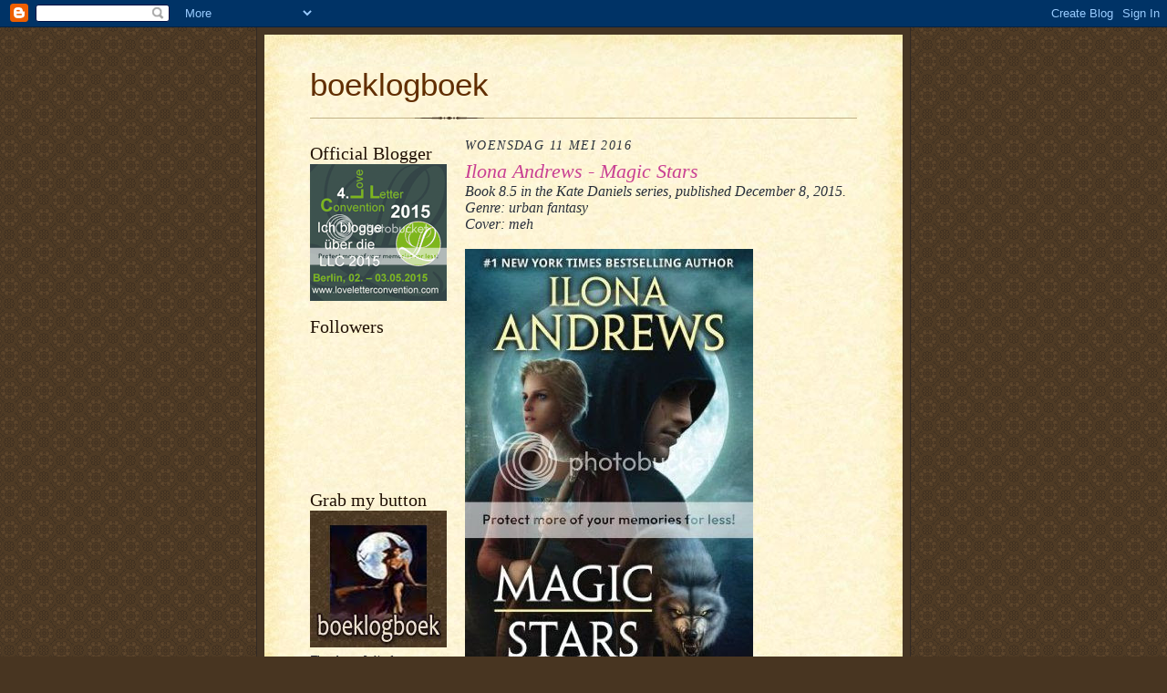

--- FILE ---
content_type: text/html; charset=UTF-8
request_url: https://boeklogboek.blogspot.com/2016/05/ilona-andrews-magic-stars.html
body_size: 18848
content:
<!DOCTYPE html>
<html dir='ltr'>
<head>
<link href='https://www.blogger.com/static/v1/widgets/2944754296-widget_css_bundle.css' rel='stylesheet' type='text/css'/>
<meta content='text/html; charset=UTF-8' http-equiv='Content-Type'/>
<meta content='blogger' name='generator'/>
<link href='https://boeklogboek.blogspot.com/favicon.ico' rel='icon' type='image/x-icon'/>
<link href='http://boeklogboek.blogspot.com/2016/05/ilona-andrews-magic-stars.html' rel='canonical'/>
<link rel="alternate" type="application/atom+xml" title="boeklogboek - Atom" href="https://boeklogboek.blogspot.com/feeds/posts/default" />
<link rel="alternate" type="application/rss+xml" title="boeklogboek - RSS" href="https://boeklogboek.blogspot.com/feeds/posts/default?alt=rss" />
<link rel="service.post" type="application/atom+xml" title="boeklogboek - Atom" href="https://www.blogger.com/feeds/5879951415154419734/posts/default" />

<link rel="alternate" type="application/atom+xml" title="boeklogboek - Atom" href="https://boeklogboek.blogspot.com/feeds/4875929596718159995/comments/default" />
<!--Can't find substitution for tag [blog.ieCssRetrofitLinks]-->
<link href='http://i696.photobucket.com/albums/vv329/xXAurianXx/512lp45yp0L.SX316_zpshxnwtnnl.jpg' rel='image_src'/>
<meta content='http://boeklogboek.blogspot.com/2016/05/ilona-andrews-magic-stars.html' property='og:url'/>
<meta content='Ilona Andrews - Magic Stars' property='og:title'/>
<meta content='Book 8.5 in the Kate Daniels series, published December 8, 2015.  Genre: urban fantasy  Cover: meh     From award-winning author Ilona Andre...' property='og:description'/>
<meta content='https://lh3.googleusercontent.com/blogger_img_proxy/AEn0k_uDgfTFnQG30mJwzhDEacrKnmMBso9mV956zqBovG7x49QomzSZ1yfM2ICZ0V-M7nmT4kpu_6HwQQQKcDRj_pAGcHsdZPZmVkz8Fvhmp2mHIKe6rn9x_YkjlaCyPFirWf7LwuLYoJ8fYaS0XtawXNyGPRARTCzaSLM=w1200-h630-p-k-no-nu' property='og:image'/>
<title>boeklogboek: Ilona Andrews - Magic Stars</title>
<style id='page-skin-1' type='text/css'><!--
/*
-----------------------------------------------------
Blogger Template Style Sheet
Name:     Scribe
Date:     27 Feb 2004
Updated by: Blogger Team
------------------------------------------------------ */
/* Defaults
----------------------------------------------- */
body {
margin:0;
padding:0;
font-size: small;
text-align:center;
color:#29303b;
line-height:1.3em;
background:#483521 url("https://resources.blogblog.com/blogblog/data/scribe/bg.gif") repeat;
}
blockquote {
font-style:italic;
padding:0 32px;
line-height:1.6;
margin-top:0;
margin-right:0;
margin-bottom:.6em;
margin-left:0;
}
p {
margin:0;
padding:0;
}
abbr, acronym {
cursor:help;
font-style:normal;
}
code {
font-size: 90%;
white-space:normal;
color:#666;
}
hr {display:none;}
img {border:0;}
/* Link styles */
a:link {
color:#473624;
text-decoration:underline;
}
a:visited {
color: #956839;
text-decoration:underline;
}
a:hover {
color: #956839;
text-decoration:underline;
}
a:active {
color: #956839;
}
/* Layout
----------------------------------------------- */
#outer-wrapper {
background-color:#473624;
border-left:1px solid #332A24;
border-right:1px solid #332A24;
width:700px;
margin:0px auto;
padding:8px;
text-align:center;
font: italic normal 120% Times, serif;
}
#main-top {
width:700px;
height:49px;
background:#FFF3DB url("https://resources.blogblog.com/blogblog/data/scribe/bg_paper_top.jpg") no-repeat top left;
margin:0px;
padding:0px;
display:block;
}
#main-bot {
width:700px;
height:81px;
background:#FFF3DB url("https://resources.blogblog.com/blogblog/data/scribe/bg_paper_bot.jpg") no-repeat top left;
margin:0;
padding:0;
display:block;
}
#wrap2 {
width:700px;
background:#FFF3DB url("https://resources.blogblog.com/blogblog/data/scribe/bg_paper_mid.jpg") repeat-y;
margin-top: -14px;
margin-right: 0px;
margin-bottom: 0px;
margin-left: 0px;
text-align:left;
display:block;
}
#wrap3 {
padding:0 50px;
}
.Header {
}
h1 {
margin:0;
padding-top:0;
padding-right:0;
padding-bottom:6px;
padding-left:0;
font: normal normal 225% Trebuchet, Trebuchet MS, Arial, sans-serif;
color: #612e00;
}
h1 a:link {
text-decoration:none;
color: #612e00;
}
h1 a:visited {
text-decoration:none;
}
h1 a:hover {
border:0;
text-decoration:none;
}
.Header .description {
margin:0;
padding:0;
line-height:1.5em;
color: #29303B;
font: italic normal 100% Georgia, Times New Roman, sans-serif;
}
#sidebar-wrapper {
clear:left;
}
#main {
width:430px;
float:right;
padding:8px 0;
margin:0;
word-wrap: break-word; /* fix for long text breaking sidebar float in IE */
overflow: hidden;     /* fix for long non-text content breaking IE sidebar float */
}
#sidebar {
width:150px;
float:left;
padding:8px 0;
margin:0;
word-wrap: break-word; /* fix for long text breaking sidebar float in IE */
overflow: hidden;     /* fix for long non-text content breaking IE sidebar float */
}
#footer {
clear:both;
background:url("https://resources.blogblog.com/blogblog/data/scribe/divider.gif") no-repeat top left;
padding-top:10px;
_padding-top:6px; /* IE Windows target */
}
#footer p {
line-height:1.5em;
font-size:75%;
}
/* Typography :: Main entry
----------------------------------------------- */
h2.date-header {
font-weight:normal;
text-transform:uppercase;
letter-spacing:.1em;
font-size:90%;
margin:0;
padding:0;
}
.post {
margin-top:8px;
margin-right:0;
margin-bottom:24px;
margin-left:0;
}
.post h3 {
font-weight:normal;
font-size:140%;
color:#C94093;
margin:0;
padding:0;
}
.post h3 a {
color: #C94093;
}
.post-body p {
line-height:1.5em;
margin-top:0;
margin-right:0;
margin-bottom:.6em;
margin-left:0;
}
.post-footer {
font-family: Verdana, sans-serif;
font-size:74%;
border-top:1px solid #BFB186;
padding-top:6px;
}
.post-footer a {
margin-right: 6px;
}
.post ul {
margin:0;
padding:0;
}
.post li {
line-height:1.5em;
list-style:none;
background:url("https://resources.blogblog.com/blogblog/data/scribe/list_icon.gif") no-repeat left .3em;
vertical-align:top;
padding-top: 0;
padding-right: 0;
padding-bottom: .6em;
padding-left: 17px;
margin:0;
}
.feed-links {
clear: both;
line-height: 2.5em;
}
#blog-pager-newer-link {
float: left;
}
#blog-pager-older-link {
float: right;
}
#blog-pager {
text-align: center;
}
/* Typography :: Sidebar
----------------------------------------------- */
.sidebar h2 {
margin:0;
padding:0;
color:#211104;
font: normal normal 150% Georgia, Times New Roman,sans-serif;
}
.sidebar h2 img {
margin-bottom:-4px;
}
.sidebar .widget {
font-size:86%;
margin-top:6px;
margin-right:0;
margin-bottom:12px;
margin-left:0;
padding:0;
line-height: 1.4em;
}
.sidebar ul li {
list-style: none;
margin:0;
}
.sidebar ul {
margin-left: 0;
padding-left: 0;
}
/* Comments
----------------------------------------------- */
#comments {}
#comments h4 {
font-weight:normal;
font-size:120%;
color:#29303B;
margin:0;
padding:0;
}
#comments-block {
line-height:1.5em;
}
.comment-author {
background:url("https://resources.blogblog.com/blogblog/data/scribe/list_icon.gif") no-repeat 2px .35em;
margin:.5em 0 0;
padding-top:0;
padding-right:0;
padding-bottom:0;
padding-left:20px;
font-weight:bold;
}
.comment-body {
margin:0;
padding-top:0;
padding-right:0;
padding-bottom:0;
padding-left:20px;
}
.comment-body p {
font-size:100%;
margin-top:0;
margin-right:0;
margin-bottom:.2em;
margin-left:0;
}
.comment-footer {
color:#29303B;
font-size:74%;
margin:0 0 10px;
padding-top:0;
padding-right:0;
padding-bottom:.75em;
padding-left:20px;
}
.comment-footer a:link {
color:#473624;
text-decoration:underline;
}
.comment-footer a:visited {
color:#716E6C;
text-decoration:underline;
}
.comment-footer a:hover {
color:#956839;
text-decoration:underline;
}
.comment-footer a:active {
color:#956839;
text-decoration:none;
}
.deleted-comment {
font-style:italic;
color:gray;
}
/* Profile
----------------------------------------------- */
#main .profile-data {
display:inline;
}
.profile-datablock, .profile-textblock {
margin-top:0;
margin-right:0;
margin-bottom:4px;
margin-left:0;
}
.profile-data {
margin:0;
padding-top:0;
padding-right:8px;
padding-bottom:0;
padding-left:0;
text-transform:uppercase;
letter-spacing:.1em;
font-size:90%;
color:#211104;
}
.profile-img {
float: left;
margin-top: 0;
margin-right: 5px;
margin-bottom: 5px;
margin-left: 0;
border:1px solid #A2907D;
padding:2px;
}
#header .widget, #main .widget {
margin-bottom:12px;
padding-bottom:12px;
}
#header {
background:url("https://resources.blogblog.com/blogblog/data/scribe/divider.gif") no-repeat bottom left;
}
/** Page structure tweaks for layout editor wireframe */
body#layout #outer-wrapper {
margin-top: 0;
padding-top: 0;
}
body#layout #wrap2,
body#layout #wrap3 {
margin-top: 0;
}
body#layout #main-top {
display:none;
}

--></style>
<link href='https://www.blogger.com/dyn-css/authorization.css?targetBlogID=5879951415154419734&amp;zx=92068bc4-af47-4754-8243-d770021648b0' media='none' onload='if(media!=&#39;all&#39;)media=&#39;all&#39;' rel='stylesheet'/><noscript><link href='https://www.blogger.com/dyn-css/authorization.css?targetBlogID=5879951415154419734&amp;zx=92068bc4-af47-4754-8243-d770021648b0' rel='stylesheet'/></noscript>
<meta name='google-adsense-platform-account' content='ca-host-pub-1556223355139109'/>
<meta name='google-adsense-platform-domain' content='blogspot.com'/>

</head>
<body>
<div class='navbar section' id='navbar'><div class='widget Navbar' data-version='1' id='Navbar1'><script type="text/javascript">
    function setAttributeOnload(object, attribute, val) {
      if(window.addEventListener) {
        window.addEventListener('load',
          function(){ object[attribute] = val; }, false);
      } else {
        window.attachEvent('onload', function(){ object[attribute] = val; });
      }
    }
  </script>
<div id="navbar-iframe-container"></div>
<script type="text/javascript" src="https://apis.google.com/js/platform.js"></script>
<script type="text/javascript">
      gapi.load("gapi.iframes:gapi.iframes.style.bubble", function() {
        if (gapi.iframes && gapi.iframes.getContext) {
          gapi.iframes.getContext().openChild({
              url: 'https://www.blogger.com/navbar/5879951415154419734?po\x3d4875929596718159995\x26origin\x3dhttps://boeklogboek.blogspot.com',
              where: document.getElementById("navbar-iframe-container"),
              id: "navbar-iframe"
          });
        }
      });
    </script><script type="text/javascript">
(function() {
var script = document.createElement('script');
script.type = 'text/javascript';
script.src = '//pagead2.googlesyndication.com/pagead/js/google_top_exp.js';
var head = document.getElementsByTagName('head')[0];
if (head) {
head.appendChild(script);
}})();
</script>
</div></div>
<div id='outer-wrapper'>
<div id='main-top'></div>
<!-- placeholder for image -->
<div id='wrap2'><div id='wrap3'>
<div class='header section' id='header'><div class='widget Header' data-version='1' id='Header1'>
<div id='header-inner'>
<div class='titlewrapper'>
<h1 class='title'>
<a href='https://boeklogboek.blogspot.com/'>
boeklogboek
</a>
</h1>
</div>
<div class='descriptionwrapper'>
<p class='description'><span>
</span></p>
</div>
</div>
</div></div>
<div id='crosscol-wrapper' style='text-align:center'>
<div class='crosscol no-items section' id='crosscol'></div>
</div>
<div id='sidebar-wrapper'>
<div class='sidebar section' id='sidebar'><div class='widget HTML' data-version='1' id='HTML1'>
<h2 class='title'>Official Blogger</h2>
<div class='widget-content'>
<a href="http://s696.photobucket.com/user/xXAurianXx/media/xXAurianXx024/llc%20blogger%20button_zpsaomfdka8.png.html" target="_blank"><img src="https://lh3.googleusercontent.com/blogger_img_proxy/AEn0k_vh185LNpHQnCaQx6nwHvcbYfJbmZb6Jl4_5E163VyLg4S2nuPgYalNKykdTBVXhqcas6qXOZhnLM2pBZuvhYTh5j50HbwUzmLNWql0K_hGAHy1wLBH2TnwGFCM3w2FrgeqW-D3E2A-Bc37fXfYIedfuDFkO0O-dL9FkcA5zknyMV1R2tg7QKl6xLLf=s0-d" border="0" alt="llc blog button photo llc blogger button_zpsaomfdka8.png"></a>
</div>
<div class='clear'></div>
</div><div class='widget Followers' data-version='1' id='Followers1'>
<h2 class='title'>Followers</h2>
<div class='widget-content'>
<div id='Followers1-wrapper'>
<div style='margin-right:2px;'>
<div><script type="text/javascript" src="https://apis.google.com/js/platform.js"></script>
<div id="followers-iframe-container"></div>
<script type="text/javascript">
    window.followersIframe = null;
    function followersIframeOpen(url) {
      gapi.load("gapi.iframes", function() {
        if (gapi.iframes && gapi.iframes.getContext) {
          window.followersIframe = gapi.iframes.getContext().openChild({
            url: url,
            where: document.getElementById("followers-iframe-container"),
            messageHandlersFilter: gapi.iframes.CROSS_ORIGIN_IFRAMES_FILTER,
            messageHandlers: {
              '_ready': function(obj) {
                window.followersIframe.getIframeEl().height = obj.height;
              },
              'reset': function() {
                window.followersIframe.close();
                followersIframeOpen("https://www.blogger.com/followers/frame/5879951415154419734?colors\x3dCgt0cmFuc3BhcmVudBILdHJhbnNwYXJlbnQaByMyOTMwM2IiByMwMDAwMDAqByNGRkZGRkYyByMwMDAwMDA6ByMyOTMwM2JCByMwMDAwMDBKByMwMDAwMDBSByNGRkZGRkZaC3RyYW5zcGFyZW50\x26pageSize\x3d21\x26hl\x3dnl\x26origin\x3dhttps://boeklogboek.blogspot.com");
              },
              'open': function(url) {
                window.followersIframe.close();
                followersIframeOpen(url);
              }
            }
          });
        }
      });
    }
    followersIframeOpen("https://www.blogger.com/followers/frame/5879951415154419734?colors\x3dCgt0cmFuc3BhcmVudBILdHJhbnNwYXJlbnQaByMyOTMwM2IiByMwMDAwMDAqByNGRkZGRkYyByMwMDAwMDA6ByMyOTMwM2JCByMwMDAwMDBKByMwMDAwMDBSByNGRkZGRkZaC3RyYW5zcGFyZW50\x26pageSize\x3d21\x26hl\x3dnl\x26origin\x3dhttps://boeklogboek.blogspot.com");
  </script></div>
</div>
</div>
<div class='clear'></div>
</div>
</div><div class='widget Image' data-version='1' id='Image1'>
<h2>Grab my button</h2>
<div class='widget-content'>
<a href='http://www.boeklogboek.blogspot.com'>
<img alt='Grab my button' height='150' id='Image1_img' src='https://blogger.googleusercontent.com/img/b/R29vZ2xl/AVvXsEgXAFhTW9bYhN32TFsNQOaxGMXf9IjxasEtxZ0PNmMyDLDU4clXWvONMpTOHgT_c0xpWO53lLL7SPC65U7p5Y0PgnHdulnRpYUS6XMUdwhfEsO2HTvzKaTbtWYaBxhW9BQ4p2G9TJLsWJgg/s150/boeklogbeokbutton.jpg' width='150'/>
</a>
<br/>
<span class='caption'>Thanks to Julie from Yummie Men and Kiss Ass Chicks blog for making it! That it doesn't work, is my own fault.</span>
</div>
<div class='clear'></div>
</div><div class='widget HTML' data-version='1' id='HTML2'>
<h2 class='title'>My favourite online bookshop</h2>
<div class='widget-content'>
<a href="http://www.bookdepository.com?a_aid=boeklogboek&amp;a_bid=ba35a05b"><img src="https://lh3.googleusercontent.com/blogger_img_proxy/AEn0k_sTzbdPQEcJoyfD4ftLGnh3qg1FOO-4rpH0HDYghu7kReiUXJOxZFLkguLHagHrWqaNpMoxWR3ehvQRf-NWuqY5vkpvca8uazjDovbb8Zov93ctSenGoxh6jE2OF-bHm9azzWfCGgdwPYQHq1N8RL-S7MhZ_-6PmzyP=s0-d" alt="Free Delivery on all Books at the Book Depository" title="Free Delivery on all Books at the Book Depository" width="125" height="125"></a><img style="border:0" src="https://lh3.googleusercontent.com/blogger_img_proxy/AEn0k_um0BT_98UijS8YEj8KHwx517s8S8q5laHZf4Kq6xq8iNqR4vzEj2rpw3dmM2164v04Bn5Zez6Vdp11q0ISkQA7Va_GJHTCmBZIgk-ZBhQJe8FI-46OJfKFaowlZm3UgBPaCYJUbNIFCydF_hqBBbzpspUwZknkroY=s0-d" width="1" height="1" alt="">
</div>
<div class='clear'></div>
</div><div class='widget HTML' data-version='1' id='HTML7'>
<div class='widget-content'>
<a href="http://s696.photobucket.com/albums/vv329/xXAurianXx/?action=view&amp;current=avatar_AlienCollective_02.jpg" target="_blank"><img src="https://lh3.googleusercontent.com/blogger_img_proxy/AEn0k_tr-5mciGYW5Uf4j_-tMAFmusSJDajcEq_c4O0OTuw7z5vaUd4Y4ywwynA0-CuyQOXrXGpSPGMsBFTFShAN3f93AZVvSSWNjd97U53rXbLnxeaa1ILDZCFqBU7aYedzaXhfWnldl-djJQulP5LA-i1fvoc8=s0-d" border="0" alt="official member of the alien collective"></a>
</div>
<div class='clear'></div>
</div><div class='widget BlogArchive' data-version='1' id='BlogArchive1'>
<h2>Blogarchief</h2>
<div class='widget-content'>
<div id='ArchiveList'>
<div id='BlogArchive1_ArchiveList'>
<ul class='hierarchy'>
<li class='archivedate collapsed'>
<a class='toggle' href='javascript:void(0)'>
<span class='zippy'>

        &#9658;&#160;
      
</span>
</a>
<a class='post-count-link' href='https://boeklogboek.blogspot.com/2017/'>
2017
</a>
<span class='post-count' dir='ltr'>(16)</span>
<ul class='hierarchy'>
<li class='archivedate collapsed'>
<a class='toggle' href='javascript:void(0)'>
<span class='zippy'>

        &#9658;&#160;
      
</span>
</a>
<a class='post-count-link' href='https://boeklogboek.blogspot.com/2017/08/'>
augustus
</a>
<span class='post-count' dir='ltr'>(3)</span>
</li>
</ul>
<ul class='hierarchy'>
<li class='archivedate collapsed'>
<a class='toggle' href='javascript:void(0)'>
<span class='zippy'>

        &#9658;&#160;
      
</span>
</a>
<a class='post-count-link' href='https://boeklogboek.blogspot.com/2017/07/'>
juli
</a>
<span class='post-count' dir='ltr'>(2)</span>
</li>
</ul>
<ul class='hierarchy'>
<li class='archivedate collapsed'>
<a class='toggle' href='javascript:void(0)'>
<span class='zippy'>

        &#9658;&#160;
      
</span>
</a>
<a class='post-count-link' href='https://boeklogboek.blogspot.com/2017/06/'>
juni
</a>
<span class='post-count' dir='ltr'>(1)</span>
</li>
</ul>
<ul class='hierarchy'>
<li class='archivedate collapsed'>
<a class='toggle' href='javascript:void(0)'>
<span class='zippy'>

        &#9658;&#160;
      
</span>
</a>
<a class='post-count-link' href='https://boeklogboek.blogspot.com/2017/05/'>
mei
</a>
<span class='post-count' dir='ltr'>(2)</span>
</li>
</ul>
<ul class='hierarchy'>
<li class='archivedate collapsed'>
<a class='toggle' href='javascript:void(0)'>
<span class='zippy'>

        &#9658;&#160;
      
</span>
</a>
<a class='post-count-link' href='https://boeklogboek.blogspot.com/2017/04/'>
april
</a>
<span class='post-count' dir='ltr'>(3)</span>
</li>
</ul>
<ul class='hierarchy'>
<li class='archivedate collapsed'>
<a class='toggle' href='javascript:void(0)'>
<span class='zippy'>

        &#9658;&#160;
      
</span>
</a>
<a class='post-count-link' href='https://boeklogboek.blogspot.com/2017/03/'>
maart
</a>
<span class='post-count' dir='ltr'>(2)</span>
</li>
</ul>
<ul class='hierarchy'>
<li class='archivedate collapsed'>
<a class='toggle' href='javascript:void(0)'>
<span class='zippy'>

        &#9658;&#160;
      
</span>
</a>
<a class='post-count-link' href='https://boeklogboek.blogspot.com/2017/02/'>
februari
</a>
<span class='post-count' dir='ltr'>(2)</span>
</li>
</ul>
<ul class='hierarchy'>
<li class='archivedate collapsed'>
<a class='toggle' href='javascript:void(0)'>
<span class='zippy'>

        &#9658;&#160;
      
</span>
</a>
<a class='post-count-link' href='https://boeklogboek.blogspot.com/2017/01/'>
januari
</a>
<span class='post-count' dir='ltr'>(1)</span>
</li>
</ul>
</li>
</ul>
<ul class='hierarchy'>
<li class='archivedate expanded'>
<a class='toggle' href='javascript:void(0)'>
<span class='zippy toggle-open'>

        &#9660;&#160;
      
</span>
</a>
<a class='post-count-link' href='https://boeklogboek.blogspot.com/2016/'>
2016
</a>
<span class='post-count' dir='ltr'>(131)</span>
<ul class='hierarchy'>
<li class='archivedate collapsed'>
<a class='toggle' href='javascript:void(0)'>
<span class='zippy'>

        &#9658;&#160;
      
</span>
</a>
<a class='post-count-link' href='https://boeklogboek.blogspot.com/2016/12/'>
december
</a>
<span class='post-count' dir='ltr'>(2)</span>
</li>
</ul>
<ul class='hierarchy'>
<li class='archivedate collapsed'>
<a class='toggle' href='javascript:void(0)'>
<span class='zippy'>

        &#9658;&#160;
      
</span>
</a>
<a class='post-count-link' href='https://boeklogboek.blogspot.com/2016/07/'>
juli
</a>
<span class='post-count' dir='ltr'>(2)</span>
</li>
</ul>
<ul class='hierarchy'>
<li class='archivedate collapsed'>
<a class='toggle' href='javascript:void(0)'>
<span class='zippy'>

        &#9658;&#160;
      
</span>
</a>
<a class='post-count-link' href='https://boeklogboek.blogspot.com/2016/06/'>
juni
</a>
<span class='post-count' dir='ltr'>(4)</span>
</li>
</ul>
<ul class='hierarchy'>
<li class='archivedate expanded'>
<a class='toggle' href='javascript:void(0)'>
<span class='zippy toggle-open'>

        &#9660;&#160;
      
</span>
</a>
<a class='post-count-link' href='https://boeklogboek.blogspot.com/2016/05/'>
mei
</a>
<span class='post-count' dir='ltr'>(26)</span>
<ul class='posts'>
<li><a href='https://boeklogboek.blogspot.com/2016/05/recommendations-from-karin-for-may-2016.html'>Recommendations from Karin for May 2016.</a></li>
<li><a href='https://boeklogboek.blogspot.com/2016/05/susannah-sandlin-wild-mans-curse.html'>Susannah Sandlin - Wild Man&#39;s Curse</a></li>
<li><a href='https://boeklogboek.blogspot.com/2016/05/robin-d-owens-lost-heart.html'>Robin D. Owens - Lost Heart</a></li>
<li><a href='https://boeklogboek.blogspot.com/2016/05/jude-deveraux-ever-after.html'>Jude Deveraux - Ever After</a></li>
<li><a href='https://boeklogboek.blogspot.com/2016/05/jennifer-estep-dark-heart-of-magic.html'>Jennifer Estep - Dark Heart of Magic</a></li>
<li><a href='https://boeklogboek.blogspot.com/2016/05/kevin-hearne-staked.html'>Kevin Hearne - Staked</a></li>
<li><a href='https://boeklogboek.blogspot.com/2016/05/jennifer-estep-cold-burn-of-magic.html'>Jennifer Estep - Cold Burn of Magic</a></li>
<li><a href='https://boeklogboek.blogspot.com/2016/05/allyson-james-shadowwalker.html'>Allyson James - Shadowwalker</a></li>
<li><a href='https://boeklogboek.blogspot.com/2016/05/susan-wittig-albert-bittersweet.html'>Susan Wittig Albert - Bittersweet</a></li>
<li><a href='https://boeklogboek.blogspot.com/2016/05/barbara-taylor-bradford-breaking-rules.html'>Barbara Taylor Bradford - Breaking the Rules</a></li>
<li><a href='https://boeklogboek.blogspot.com/2016/05/darynda-jones-eight-grave-after-dark.html'>Darynda Jones - Eight grave after dark</a></li>
<li><a href='https://boeklogboek.blogspot.com/2016/05/laura-childs-ming-tea-murder.html'>Laura Childs - Ming tea Murder</a></li>
<li><a href='https://boeklogboek.blogspot.com/2016/05/faith-hunter-shadow-rites.html'>Faith Hunter - Shadow Rites</a></li>
<li><a href='https://boeklogboek.blogspot.com/2016/05/jayne-castle-orchid.html'>Jayne Castle - Orchid</a></li>
<li><a href='https://boeklogboek.blogspot.com/2016/05/jayne-castle-zinnia.html'>Jayne Castle - Zinnia</a></li>
<li><a href='https://boeklogboek.blogspot.com/2016/05/ilona-andrews-magic-stars.html'>Ilona Andrews - Magic Stars</a></li>
<li><a href='https://boeklogboek.blogspot.com/2016/05/recommendations-from-karin-for-april.html'>Recommendations from Karin for April 2016.</a></li>
<li><a href='https://boeklogboek.blogspot.com/2016/05/annie-west-sheikhs-princess-bride.html'>Annie West - The Sheikh&#39;s Princess Bride</a></li>
<li><a href='https://boeklogboek.blogspot.com/2016/05/anne-mccaffrey-crystal-line.html'>Anne McCaffrey - Crystal Line</a></li>
<li><a href='https://boeklogboek.blogspot.com/2016/05/jd-robb-midnight-in-death.html'>J.D. Robb - Midnight in Death</a></li>
<li><a href='https://boeklogboek.blogspot.com/2016/05/anne-mccaffrey-killashandra.html'>Anne McCaffrey - Killashandra</a></li>
<li><a href='https://boeklogboek.blogspot.com/2016/05/anne-mccaffrey-crystal-singer.html'>Anne McCaffrey - Crystal Singer</a></li>
<li><a href='https://boeklogboek.blogspot.com/2016/05/jennifer-estep-kiss-of-frost.html'>Jennifer Estep - Kiss of Frost</a></li>
<li><a href='https://boeklogboek.blogspot.com/2016/05/nancy-warren-best-man-with-benefits.html'>Nancy Warren - Best Man &#8230; with Benefits</a></li>
<li><a href='https://boeklogboek.blogspot.com/2016/05/hamilton-crane-miss-seeton-by-moonlight.html'>Hamilton Crane - Miss Seeton by Moonlight</a></li>
<li><a href='https://boeklogboek.blogspot.com/2016/05/new-books-to-look-forward-to-for-may.html'>New books to look forward to for May 2016</a></li>
</ul>
</li>
</ul>
<ul class='hierarchy'>
<li class='archivedate collapsed'>
<a class='toggle' href='javascript:void(0)'>
<span class='zippy'>

        &#9658;&#160;
      
</span>
</a>
<a class='post-count-link' href='https://boeklogboek.blogspot.com/2016/04/'>
april
</a>
<span class='post-count' dir='ltr'>(20)</span>
</li>
</ul>
<ul class='hierarchy'>
<li class='archivedate collapsed'>
<a class='toggle' href='javascript:void(0)'>
<span class='zippy'>

        &#9658;&#160;
      
</span>
</a>
<a class='post-count-link' href='https://boeklogboek.blogspot.com/2016/03/'>
maart
</a>
<span class='post-count' dir='ltr'>(19)</span>
</li>
</ul>
<ul class='hierarchy'>
<li class='archivedate collapsed'>
<a class='toggle' href='javascript:void(0)'>
<span class='zippy'>

        &#9658;&#160;
      
</span>
</a>
<a class='post-count-link' href='https://boeklogboek.blogspot.com/2016/02/'>
februari
</a>
<span class='post-count' dir='ltr'>(27)</span>
</li>
</ul>
<ul class='hierarchy'>
<li class='archivedate collapsed'>
<a class='toggle' href='javascript:void(0)'>
<span class='zippy'>

        &#9658;&#160;
      
</span>
</a>
<a class='post-count-link' href='https://boeklogboek.blogspot.com/2016/01/'>
januari
</a>
<span class='post-count' dir='ltr'>(31)</span>
</li>
</ul>
</li>
</ul>
<ul class='hierarchy'>
<li class='archivedate collapsed'>
<a class='toggle' href='javascript:void(0)'>
<span class='zippy'>

        &#9658;&#160;
      
</span>
</a>
<a class='post-count-link' href='https://boeklogboek.blogspot.com/2015/'>
2015
</a>
<span class='post-count' dir='ltr'>(282)</span>
<ul class='hierarchy'>
<li class='archivedate collapsed'>
<a class='toggle' href='javascript:void(0)'>
<span class='zippy'>

        &#9658;&#160;
      
</span>
</a>
<a class='post-count-link' href='https://boeklogboek.blogspot.com/2015/12/'>
december
</a>
<span class='post-count' dir='ltr'>(31)</span>
</li>
</ul>
<ul class='hierarchy'>
<li class='archivedate collapsed'>
<a class='toggle' href='javascript:void(0)'>
<span class='zippy'>

        &#9658;&#160;
      
</span>
</a>
<a class='post-count-link' href='https://boeklogboek.blogspot.com/2015/11/'>
november
</a>
<span class='post-count' dir='ltr'>(29)</span>
</li>
</ul>
<ul class='hierarchy'>
<li class='archivedate collapsed'>
<a class='toggle' href='javascript:void(0)'>
<span class='zippy'>

        &#9658;&#160;
      
</span>
</a>
<a class='post-count-link' href='https://boeklogboek.blogspot.com/2015/10/'>
oktober
</a>
<span class='post-count' dir='ltr'>(18)</span>
</li>
</ul>
<ul class='hierarchy'>
<li class='archivedate collapsed'>
<a class='toggle' href='javascript:void(0)'>
<span class='zippy'>

        &#9658;&#160;
      
</span>
</a>
<a class='post-count-link' href='https://boeklogboek.blogspot.com/2015/09/'>
september
</a>
<span class='post-count' dir='ltr'>(17)</span>
</li>
</ul>
<ul class='hierarchy'>
<li class='archivedate collapsed'>
<a class='toggle' href='javascript:void(0)'>
<span class='zippy'>

        &#9658;&#160;
      
</span>
</a>
<a class='post-count-link' href='https://boeklogboek.blogspot.com/2015/08/'>
augustus
</a>
<span class='post-count' dir='ltr'>(16)</span>
</li>
</ul>
<ul class='hierarchy'>
<li class='archivedate collapsed'>
<a class='toggle' href='javascript:void(0)'>
<span class='zippy'>

        &#9658;&#160;
      
</span>
</a>
<a class='post-count-link' href='https://boeklogboek.blogspot.com/2015/07/'>
juli
</a>
<span class='post-count' dir='ltr'>(16)</span>
</li>
</ul>
<ul class='hierarchy'>
<li class='archivedate collapsed'>
<a class='toggle' href='javascript:void(0)'>
<span class='zippy'>

        &#9658;&#160;
      
</span>
</a>
<a class='post-count-link' href='https://boeklogboek.blogspot.com/2015/06/'>
juni
</a>
<span class='post-count' dir='ltr'>(15)</span>
</li>
</ul>
<ul class='hierarchy'>
<li class='archivedate collapsed'>
<a class='toggle' href='javascript:void(0)'>
<span class='zippy'>

        &#9658;&#160;
      
</span>
</a>
<a class='post-count-link' href='https://boeklogboek.blogspot.com/2015/05/'>
mei
</a>
<span class='post-count' dir='ltr'>(30)</span>
</li>
</ul>
<ul class='hierarchy'>
<li class='archivedate collapsed'>
<a class='toggle' href='javascript:void(0)'>
<span class='zippy'>

        &#9658;&#160;
      
</span>
</a>
<a class='post-count-link' href='https://boeklogboek.blogspot.com/2015/04/'>
april
</a>
<span class='post-count' dir='ltr'>(29)</span>
</li>
</ul>
<ul class='hierarchy'>
<li class='archivedate collapsed'>
<a class='toggle' href='javascript:void(0)'>
<span class='zippy'>

        &#9658;&#160;
      
</span>
</a>
<a class='post-count-link' href='https://boeklogboek.blogspot.com/2015/03/'>
maart
</a>
<span class='post-count' dir='ltr'>(30)</span>
</li>
</ul>
<ul class='hierarchy'>
<li class='archivedate collapsed'>
<a class='toggle' href='javascript:void(0)'>
<span class='zippy'>

        &#9658;&#160;
      
</span>
</a>
<a class='post-count-link' href='https://boeklogboek.blogspot.com/2015/02/'>
februari
</a>
<span class='post-count' dir='ltr'>(27)</span>
</li>
</ul>
<ul class='hierarchy'>
<li class='archivedate collapsed'>
<a class='toggle' href='javascript:void(0)'>
<span class='zippy'>

        &#9658;&#160;
      
</span>
</a>
<a class='post-count-link' href='https://boeklogboek.blogspot.com/2015/01/'>
januari
</a>
<span class='post-count' dir='ltr'>(24)</span>
</li>
</ul>
</li>
</ul>
<ul class='hierarchy'>
<li class='archivedate collapsed'>
<a class='toggle' href='javascript:void(0)'>
<span class='zippy'>

        &#9658;&#160;
      
</span>
</a>
<a class='post-count-link' href='https://boeklogboek.blogspot.com/2014/'>
2014
</a>
<span class='post-count' dir='ltr'>(253)</span>
<ul class='hierarchy'>
<li class='archivedate collapsed'>
<a class='toggle' href='javascript:void(0)'>
<span class='zippy'>

        &#9658;&#160;
      
</span>
</a>
<a class='post-count-link' href='https://boeklogboek.blogspot.com/2014/12/'>
december
</a>
<span class='post-count' dir='ltr'>(20)</span>
</li>
</ul>
<ul class='hierarchy'>
<li class='archivedate collapsed'>
<a class='toggle' href='javascript:void(0)'>
<span class='zippy'>

        &#9658;&#160;
      
</span>
</a>
<a class='post-count-link' href='https://boeklogboek.blogspot.com/2014/11/'>
november
</a>
<span class='post-count' dir='ltr'>(17)</span>
</li>
</ul>
<ul class='hierarchy'>
<li class='archivedate collapsed'>
<a class='toggle' href='javascript:void(0)'>
<span class='zippy'>

        &#9658;&#160;
      
</span>
</a>
<a class='post-count-link' href='https://boeklogboek.blogspot.com/2014/10/'>
oktober
</a>
<span class='post-count' dir='ltr'>(16)</span>
</li>
</ul>
<ul class='hierarchy'>
<li class='archivedate collapsed'>
<a class='toggle' href='javascript:void(0)'>
<span class='zippy'>

        &#9658;&#160;
      
</span>
</a>
<a class='post-count-link' href='https://boeklogboek.blogspot.com/2014/09/'>
september
</a>
<span class='post-count' dir='ltr'>(10)</span>
</li>
</ul>
<ul class='hierarchy'>
<li class='archivedate collapsed'>
<a class='toggle' href='javascript:void(0)'>
<span class='zippy'>

        &#9658;&#160;
      
</span>
</a>
<a class='post-count-link' href='https://boeklogboek.blogspot.com/2014/08/'>
augustus
</a>
<span class='post-count' dir='ltr'>(12)</span>
</li>
</ul>
<ul class='hierarchy'>
<li class='archivedate collapsed'>
<a class='toggle' href='javascript:void(0)'>
<span class='zippy'>

        &#9658;&#160;
      
</span>
</a>
<a class='post-count-link' href='https://boeklogboek.blogspot.com/2014/07/'>
juli
</a>
<span class='post-count' dir='ltr'>(13)</span>
</li>
</ul>
<ul class='hierarchy'>
<li class='archivedate collapsed'>
<a class='toggle' href='javascript:void(0)'>
<span class='zippy'>

        &#9658;&#160;
      
</span>
</a>
<a class='post-count-link' href='https://boeklogboek.blogspot.com/2014/06/'>
juni
</a>
<span class='post-count' dir='ltr'>(23)</span>
</li>
</ul>
<ul class='hierarchy'>
<li class='archivedate collapsed'>
<a class='toggle' href='javascript:void(0)'>
<span class='zippy'>

        &#9658;&#160;
      
</span>
</a>
<a class='post-count-link' href='https://boeklogboek.blogspot.com/2014/05/'>
mei
</a>
<span class='post-count' dir='ltr'>(26)</span>
</li>
</ul>
<ul class='hierarchy'>
<li class='archivedate collapsed'>
<a class='toggle' href='javascript:void(0)'>
<span class='zippy'>

        &#9658;&#160;
      
</span>
</a>
<a class='post-count-link' href='https://boeklogboek.blogspot.com/2014/04/'>
april
</a>
<span class='post-count' dir='ltr'>(29)</span>
</li>
</ul>
<ul class='hierarchy'>
<li class='archivedate collapsed'>
<a class='toggle' href='javascript:void(0)'>
<span class='zippy'>

        &#9658;&#160;
      
</span>
</a>
<a class='post-count-link' href='https://boeklogboek.blogspot.com/2014/03/'>
maart
</a>
<span class='post-count' dir='ltr'>(30)</span>
</li>
</ul>
<ul class='hierarchy'>
<li class='archivedate collapsed'>
<a class='toggle' href='javascript:void(0)'>
<span class='zippy'>

        &#9658;&#160;
      
</span>
</a>
<a class='post-count-link' href='https://boeklogboek.blogspot.com/2014/02/'>
februari
</a>
<span class='post-count' dir='ltr'>(28)</span>
</li>
</ul>
<ul class='hierarchy'>
<li class='archivedate collapsed'>
<a class='toggle' href='javascript:void(0)'>
<span class='zippy'>

        &#9658;&#160;
      
</span>
</a>
<a class='post-count-link' href='https://boeklogboek.blogspot.com/2014/01/'>
januari
</a>
<span class='post-count' dir='ltr'>(29)</span>
</li>
</ul>
</li>
</ul>
<ul class='hierarchy'>
<li class='archivedate collapsed'>
<a class='toggle' href='javascript:void(0)'>
<span class='zippy'>

        &#9658;&#160;
      
</span>
</a>
<a class='post-count-link' href='https://boeklogboek.blogspot.com/2013/'>
2013
</a>
<span class='post-count' dir='ltr'>(337)</span>
<ul class='hierarchy'>
<li class='archivedate collapsed'>
<a class='toggle' href='javascript:void(0)'>
<span class='zippy'>

        &#9658;&#160;
      
</span>
</a>
<a class='post-count-link' href='https://boeklogboek.blogspot.com/2013/12/'>
december
</a>
<span class='post-count' dir='ltr'>(27)</span>
</li>
</ul>
<ul class='hierarchy'>
<li class='archivedate collapsed'>
<a class='toggle' href='javascript:void(0)'>
<span class='zippy'>

        &#9658;&#160;
      
</span>
</a>
<a class='post-count-link' href='https://boeklogboek.blogspot.com/2013/11/'>
november
</a>
<span class='post-count' dir='ltr'>(27)</span>
</li>
</ul>
<ul class='hierarchy'>
<li class='archivedate collapsed'>
<a class='toggle' href='javascript:void(0)'>
<span class='zippy'>

        &#9658;&#160;
      
</span>
</a>
<a class='post-count-link' href='https://boeklogboek.blogspot.com/2013/10/'>
oktober
</a>
<span class='post-count' dir='ltr'>(31)</span>
</li>
</ul>
<ul class='hierarchy'>
<li class='archivedate collapsed'>
<a class='toggle' href='javascript:void(0)'>
<span class='zippy'>

        &#9658;&#160;
      
</span>
</a>
<a class='post-count-link' href='https://boeklogboek.blogspot.com/2013/09/'>
september
</a>
<span class='post-count' dir='ltr'>(20)</span>
</li>
</ul>
<ul class='hierarchy'>
<li class='archivedate collapsed'>
<a class='toggle' href='javascript:void(0)'>
<span class='zippy'>

        &#9658;&#160;
      
</span>
</a>
<a class='post-count-link' href='https://boeklogboek.blogspot.com/2013/08/'>
augustus
</a>
<span class='post-count' dir='ltr'>(29)</span>
</li>
</ul>
<ul class='hierarchy'>
<li class='archivedate collapsed'>
<a class='toggle' href='javascript:void(0)'>
<span class='zippy'>

        &#9658;&#160;
      
</span>
</a>
<a class='post-count-link' href='https://boeklogboek.blogspot.com/2013/07/'>
juli
</a>
<span class='post-count' dir='ltr'>(30)</span>
</li>
</ul>
<ul class='hierarchy'>
<li class='archivedate collapsed'>
<a class='toggle' href='javascript:void(0)'>
<span class='zippy'>

        &#9658;&#160;
      
</span>
</a>
<a class='post-count-link' href='https://boeklogboek.blogspot.com/2013/06/'>
juni
</a>
<span class='post-count' dir='ltr'>(30)</span>
</li>
</ul>
<ul class='hierarchy'>
<li class='archivedate collapsed'>
<a class='toggle' href='javascript:void(0)'>
<span class='zippy'>

        &#9658;&#160;
      
</span>
</a>
<a class='post-count-link' href='https://boeklogboek.blogspot.com/2013/05/'>
mei
</a>
<span class='post-count' dir='ltr'>(30)</span>
</li>
</ul>
<ul class='hierarchy'>
<li class='archivedate collapsed'>
<a class='toggle' href='javascript:void(0)'>
<span class='zippy'>

        &#9658;&#160;
      
</span>
</a>
<a class='post-count-link' href='https://boeklogboek.blogspot.com/2013/04/'>
april
</a>
<span class='post-count' dir='ltr'>(28)</span>
</li>
</ul>
<ul class='hierarchy'>
<li class='archivedate collapsed'>
<a class='toggle' href='javascript:void(0)'>
<span class='zippy'>

        &#9658;&#160;
      
</span>
</a>
<a class='post-count-link' href='https://boeklogboek.blogspot.com/2013/03/'>
maart
</a>
<span class='post-count' dir='ltr'>(31)</span>
</li>
</ul>
<ul class='hierarchy'>
<li class='archivedate collapsed'>
<a class='toggle' href='javascript:void(0)'>
<span class='zippy'>

        &#9658;&#160;
      
</span>
</a>
<a class='post-count-link' href='https://boeklogboek.blogspot.com/2013/02/'>
februari
</a>
<span class='post-count' dir='ltr'>(27)</span>
</li>
</ul>
<ul class='hierarchy'>
<li class='archivedate collapsed'>
<a class='toggle' href='javascript:void(0)'>
<span class='zippy'>

        &#9658;&#160;
      
</span>
</a>
<a class='post-count-link' href='https://boeklogboek.blogspot.com/2013/01/'>
januari
</a>
<span class='post-count' dir='ltr'>(27)</span>
</li>
</ul>
</li>
</ul>
<ul class='hierarchy'>
<li class='archivedate collapsed'>
<a class='toggle' href='javascript:void(0)'>
<span class='zippy'>

        &#9658;&#160;
      
</span>
</a>
<a class='post-count-link' href='https://boeklogboek.blogspot.com/2012/'>
2012
</a>
<span class='post-count' dir='ltr'>(311)</span>
<ul class='hierarchy'>
<li class='archivedate collapsed'>
<a class='toggle' href='javascript:void(0)'>
<span class='zippy'>

        &#9658;&#160;
      
</span>
</a>
<a class='post-count-link' href='https://boeklogboek.blogspot.com/2012/12/'>
december
</a>
<span class='post-count' dir='ltr'>(24)</span>
</li>
</ul>
<ul class='hierarchy'>
<li class='archivedate collapsed'>
<a class='toggle' href='javascript:void(0)'>
<span class='zippy'>

        &#9658;&#160;
      
</span>
</a>
<a class='post-count-link' href='https://boeklogboek.blogspot.com/2012/11/'>
november
</a>
<span class='post-count' dir='ltr'>(27)</span>
</li>
</ul>
<ul class='hierarchy'>
<li class='archivedate collapsed'>
<a class='toggle' href='javascript:void(0)'>
<span class='zippy'>

        &#9658;&#160;
      
</span>
</a>
<a class='post-count-link' href='https://boeklogboek.blogspot.com/2012/10/'>
oktober
</a>
<span class='post-count' dir='ltr'>(30)</span>
</li>
</ul>
<ul class='hierarchy'>
<li class='archivedate collapsed'>
<a class='toggle' href='javascript:void(0)'>
<span class='zippy'>

        &#9658;&#160;
      
</span>
</a>
<a class='post-count-link' href='https://boeklogboek.blogspot.com/2012/09/'>
september
</a>
<span class='post-count' dir='ltr'>(30)</span>
</li>
</ul>
<ul class='hierarchy'>
<li class='archivedate collapsed'>
<a class='toggle' href='javascript:void(0)'>
<span class='zippy'>

        &#9658;&#160;
      
</span>
</a>
<a class='post-count-link' href='https://boeklogboek.blogspot.com/2012/08/'>
augustus
</a>
<span class='post-count' dir='ltr'>(23)</span>
</li>
</ul>
<ul class='hierarchy'>
<li class='archivedate collapsed'>
<a class='toggle' href='javascript:void(0)'>
<span class='zippy'>

        &#9658;&#160;
      
</span>
</a>
<a class='post-count-link' href='https://boeklogboek.blogspot.com/2012/07/'>
juli
</a>
<span class='post-count' dir='ltr'>(26)</span>
</li>
</ul>
<ul class='hierarchy'>
<li class='archivedate collapsed'>
<a class='toggle' href='javascript:void(0)'>
<span class='zippy'>

        &#9658;&#160;
      
</span>
</a>
<a class='post-count-link' href='https://boeklogboek.blogspot.com/2012/06/'>
juni
</a>
<span class='post-count' dir='ltr'>(26)</span>
</li>
</ul>
<ul class='hierarchy'>
<li class='archivedate collapsed'>
<a class='toggle' href='javascript:void(0)'>
<span class='zippy'>

        &#9658;&#160;
      
</span>
</a>
<a class='post-count-link' href='https://boeklogboek.blogspot.com/2012/05/'>
mei
</a>
<span class='post-count' dir='ltr'>(25)</span>
</li>
</ul>
<ul class='hierarchy'>
<li class='archivedate collapsed'>
<a class='toggle' href='javascript:void(0)'>
<span class='zippy'>

        &#9658;&#160;
      
</span>
</a>
<a class='post-count-link' href='https://boeklogboek.blogspot.com/2012/04/'>
april
</a>
<span class='post-count' dir='ltr'>(31)</span>
</li>
</ul>
<ul class='hierarchy'>
<li class='archivedate collapsed'>
<a class='toggle' href='javascript:void(0)'>
<span class='zippy'>

        &#9658;&#160;
      
</span>
</a>
<a class='post-count-link' href='https://boeklogboek.blogspot.com/2012/03/'>
maart
</a>
<span class='post-count' dir='ltr'>(17)</span>
</li>
</ul>
<ul class='hierarchy'>
<li class='archivedate collapsed'>
<a class='toggle' href='javascript:void(0)'>
<span class='zippy'>

        &#9658;&#160;
      
</span>
</a>
<a class='post-count-link' href='https://boeklogboek.blogspot.com/2012/02/'>
februari
</a>
<span class='post-count' dir='ltr'>(26)</span>
</li>
</ul>
<ul class='hierarchy'>
<li class='archivedate collapsed'>
<a class='toggle' href='javascript:void(0)'>
<span class='zippy'>

        &#9658;&#160;
      
</span>
</a>
<a class='post-count-link' href='https://boeklogboek.blogspot.com/2012/01/'>
januari
</a>
<span class='post-count' dir='ltr'>(26)</span>
</li>
</ul>
</li>
</ul>
<ul class='hierarchy'>
<li class='archivedate collapsed'>
<a class='toggle' href='javascript:void(0)'>
<span class='zippy'>

        &#9658;&#160;
      
</span>
</a>
<a class='post-count-link' href='https://boeklogboek.blogspot.com/2011/'>
2011
</a>
<span class='post-count' dir='ltr'>(332)</span>
<ul class='hierarchy'>
<li class='archivedate collapsed'>
<a class='toggle' href='javascript:void(0)'>
<span class='zippy'>

        &#9658;&#160;
      
</span>
</a>
<a class='post-count-link' href='https://boeklogboek.blogspot.com/2011/12/'>
december
</a>
<span class='post-count' dir='ltr'>(25)</span>
</li>
</ul>
<ul class='hierarchy'>
<li class='archivedate collapsed'>
<a class='toggle' href='javascript:void(0)'>
<span class='zippy'>

        &#9658;&#160;
      
</span>
</a>
<a class='post-count-link' href='https://boeklogboek.blogspot.com/2011/11/'>
november
</a>
<span class='post-count' dir='ltr'>(28)</span>
</li>
</ul>
<ul class='hierarchy'>
<li class='archivedate collapsed'>
<a class='toggle' href='javascript:void(0)'>
<span class='zippy'>

        &#9658;&#160;
      
</span>
</a>
<a class='post-count-link' href='https://boeklogboek.blogspot.com/2011/10/'>
oktober
</a>
<span class='post-count' dir='ltr'>(33)</span>
</li>
</ul>
<ul class='hierarchy'>
<li class='archivedate collapsed'>
<a class='toggle' href='javascript:void(0)'>
<span class='zippy'>

        &#9658;&#160;
      
</span>
</a>
<a class='post-count-link' href='https://boeklogboek.blogspot.com/2011/09/'>
september
</a>
<span class='post-count' dir='ltr'>(31)</span>
</li>
</ul>
<ul class='hierarchy'>
<li class='archivedate collapsed'>
<a class='toggle' href='javascript:void(0)'>
<span class='zippy'>

        &#9658;&#160;
      
</span>
</a>
<a class='post-count-link' href='https://boeklogboek.blogspot.com/2011/08/'>
augustus
</a>
<span class='post-count' dir='ltr'>(25)</span>
</li>
</ul>
<ul class='hierarchy'>
<li class='archivedate collapsed'>
<a class='toggle' href='javascript:void(0)'>
<span class='zippy'>

        &#9658;&#160;
      
</span>
</a>
<a class='post-count-link' href='https://boeklogboek.blogspot.com/2011/07/'>
juli
</a>
<span class='post-count' dir='ltr'>(25)</span>
</li>
</ul>
<ul class='hierarchy'>
<li class='archivedate collapsed'>
<a class='toggle' href='javascript:void(0)'>
<span class='zippy'>

        &#9658;&#160;
      
</span>
</a>
<a class='post-count-link' href='https://boeklogboek.blogspot.com/2011/06/'>
juni
</a>
<span class='post-count' dir='ltr'>(29)</span>
</li>
</ul>
<ul class='hierarchy'>
<li class='archivedate collapsed'>
<a class='toggle' href='javascript:void(0)'>
<span class='zippy'>

        &#9658;&#160;
      
</span>
</a>
<a class='post-count-link' href='https://boeklogboek.blogspot.com/2011/05/'>
mei
</a>
<span class='post-count' dir='ltr'>(27)</span>
</li>
</ul>
<ul class='hierarchy'>
<li class='archivedate collapsed'>
<a class='toggle' href='javascript:void(0)'>
<span class='zippy'>

        &#9658;&#160;
      
</span>
</a>
<a class='post-count-link' href='https://boeklogboek.blogspot.com/2011/04/'>
april
</a>
<span class='post-count' dir='ltr'>(30)</span>
</li>
</ul>
<ul class='hierarchy'>
<li class='archivedate collapsed'>
<a class='toggle' href='javascript:void(0)'>
<span class='zippy'>

        &#9658;&#160;
      
</span>
</a>
<a class='post-count-link' href='https://boeklogboek.blogspot.com/2011/03/'>
maart
</a>
<span class='post-count' dir='ltr'>(25)</span>
</li>
</ul>
<ul class='hierarchy'>
<li class='archivedate collapsed'>
<a class='toggle' href='javascript:void(0)'>
<span class='zippy'>

        &#9658;&#160;
      
</span>
</a>
<a class='post-count-link' href='https://boeklogboek.blogspot.com/2011/02/'>
februari
</a>
<span class='post-count' dir='ltr'>(23)</span>
</li>
</ul>
<ul class='hierarchy'>
<li class='archivedate collapsed'>
<a class='toggle' href='javascript:void(0)'>
<span class='zippy'>

        &#9658;&#160;
      
</span>
</a>
<a class='post-count-link' href='https://boeklogboek.blogspot.com/2011/01/'>
januari
</a>
<span class='post-count' dir='ltr'>(31)</span>
</li>
</ul>
</li>
</ul>
<ul class='hierarchy'>
<li class='archivedate collapsed'>
<a class='toggle' href='javascript:void(0)'>
<span class='zippy'>

        &#9658;&#160;
      
</span>
</a>
<a class='post-count-link' href='https://boeklogboek.blogspot.com/2010/'>
2010
</a>
<span class='post-count' dir='ltr'>(214)</span>
<ul class='hierarchy'>
<li class='archivedate collapsed'>
<a class='toggle' href='javascript:void(0)'>
<span class='zippy'>

        &#9658;&#160;
      
</span>
</a>
<a class='post-count-link' href='https://boeklogboek.blogspot.com/2010/12/'>
december
</a>
<span class='post-count' dir='ltr'>(23)</span>
</li>
</ul>
<ul class='hierarchy'>
<li class='archivedate collapsed'>
<a class='toggle' href='javascript:void(0)'>
<span class='zippy'>

        &#9658;&#160;
      
</span>
</a>
<a class='post-count-link' href='https://boeklogboek.blogspot.com/2010/11/'>
november
</a>
<span class='post-count' dir='ltr'>(26)</span>
</li>
</ul>
<ul class='hierarchy'>
<li class='archivedate collapsed'>
<a class='toggle' href='javascript:void(0)'>
<span class='zippy'>

        &#9658;&#160;
      
</span>
</a>
<a class='post-count-link' href='https://boeklogboek.blogspot.com/2010/10/'>
oktober
</a>
<span class='post-count' dir='ltr'>(37)</span>
</li>
</ul>
<ul class='hierarchy'>
<li class='archivedate collapsed'>
<a class='toggle' href='javascript:void(0)'>
<span class='zippy'>

        &#9658;&#160;
      
</span>
</a>
<a class='post-count-link' href='https://boeklogboek.blogspot.com/2010/09/'>
september
</a>
<span class='post-count' dir='ltr'>(24)</span>
</li>
</ul>
<ul class='hierarchy'>
<li class='archivedate collapsed'>
<a class='toggle' href='javascript:void(0)'>
<span class='zippy'>

        &#9658;&#160;
      
</span>
</a>
<a class='post-count-link' href='https://boeklogboek.blogspot.com/2010/08/'>
augustus
</a>
<span class='post-count' dir='ltr'>(23)</span>
</li>
</ul>
<ul class='hierarchy'>
<li class='archivedate collapsed'>
<a class='toggle' href='javascript:void(0)'>
<span class='zippy'>

        &#9658;&#160;
      
</span>
</a>
<a class='post-count-link' href='https://boeklogboek.blogspot.com/2010/07/'>
juli
</a>
<span class='post-count' dir='ltr'>(24)</span>
</li>
</ul>
<ul class='hierarchy'>
<li class='archivedate collapsed'>
<a class='toggle' href='javascript:void(0)'>
<span class='zippy'>

        &#9658;&#160;
      
</span>
</a>
<a class='post-count-link' href='https://boeklogboek.blogspot.com/2010/06/'>
juni
</a>
<span class='post-count' dir='ltr'>(22)</span>
</li>
</ul>
<ul class='hierarchy'>
<li class='archivedate collapsed'>
<a class='toggle' href='javascript:void(0)'>
<span class='zippy'>

        &#9658;&#160;
      
</span>
</a>
<a class='post-count-link' href='https://boeklogboek.blogspot.com/2010/05/'>
mei
</a>
<span class='post-count' dir='ltr'>(21)</span>
</li>
</ul>
<ul class='hierarchy'>
<li class='archivedate collapsed'>
<a class='toggle' href='javascript:void(0)'>
<span class='zippy'>

        &#9658;&#160;
      
</span>
</a>
<a class='post-count-link' href='https://boeklogboek.blogspot.com/2010/04/'>
april
</a>
<span class='post-count' dir='ltr'>(14)</span>
</li>
</ul>
</li>
</ul>
</div>
</div>
<div class='clear'></div>
</div>
</div><div class='widget Profile' data-version='1' id='Profile1'>
<h2>My profile and contact info.</h2>
<div class='widget-content'>
<a href='https://www.blogger.com/profile/04538247058229504410'><img alt='Mijn foto' class='profile-img' height='80' src='//blogger.googleusercontent.com/img/b/R29vZ2xl/AVvXsEifBEGf_zhRsllg80VDjV3ijxXK2xKeau_IClgj3zQ1ljFd0UUOYpp9xWEyvPaynoJAUoHxElHuCwjZ0kS1lgNcVeSf9rIJncX5SqULSU2RjoKH4S50xRx6iXUTFXZtLlo/s1600/*' width='66'/></a>
<dl class='profile-datablock'>
<dt class='profile-data'>
<a class='profile-name-link g-profile' href='https://www.blogger.com/profile/04538247058229504410' rel='author' style='background-image: url(//www.blogger.com/img/logo-16.png);'>
Aurian
</a>
</dt>
<dd class='profile-textblock'>I started this blog just for myself, as a reminder of the books I have read, bought, and want to read. Did I like them? But now I am really exited to find out people actually read my blog. So feel free to leave a comment, or make a suggestion about a book or your own favourite author.
I am sorry, but I do not accept book review or book tour requests. I only read my own (paper) books.</dd>
</dl>
<a class='profile-link' href='https://www.blogger.com/profile/04538247058229504410' rel='author'>Mijn volledige profiel tonen</a>
<div class='clear'></div>
</div>
</div><div class='widget BlogList' data-version='1' id='BlogList2'>
<h2 class='title'>Blogs I'm following</h2>
<div class='widget-content'>
<div class='blog-list-container' id='BlogList2_container'>
<ul id='BlogList2_blogs'>
<li style='display: block;'>
<div class='blog-icon'>
<img data-lateloadsrc='https://lh3.googleusercontent.com/blogger_img_proxy/AEn0k_uyzTuNaxfFdDV7XRF5yov0OOvAZoaJVbaB6vlslXYHufQO51EeijVuvezmp2bSlAa52J00HuzbVUF_o8r30Dv4ffyINLLc17u6zq7gcGaMzA=s16-w16-h16' height='16' width='16'/>
</div>
<div class='blog-content'>
<div class='blog-title'>
<a href='http://lovesromances.blogspot.com/' target='_blank'>
A Buckeye Girl  Reads</a>
</div>
<div class='item-content'>
</div>
</div>
<div style='clear: both;'></div>
</li>
<li style='display: block;'>
<div class='blog-icon'>
<img data-lateloadsrc='https://lh3.googleusercontent.com/blogger_img_proxy/AEn0k_sEwZvp4ahQXrAZbYi3JUogWAH_nwK36G7gnvKzh4UvECNlBRtYN1FG_AvzWIgN9j3pKitu1Sc2hcd8y3-AAdS8uLZxSIBe1PZJI7wcnP0=s16-w16-h16' height='16' width='16'/>
</div>
<div class='blog-content'>
<div class='blog-title'>
<a href='https://www.abouthappybooks.com/' target='_blank'>
About Happy Books</a>
</div>
<div class='item-content'>
</div>
</div>
<div style='clear: both;'></div>
</li>
<li style='display: block;'>
<div class='blog-icon'>
<img data-lateloadsrc='https://lh3.googleusercontent.com/blogger_img_proxy/AEn0k_uEZOnJ-pI5OnHbGXJCw4jTG9WEktAzBaXK-YqOo7bXomWnhJuRVgzrjPwoKv0-S2Z2WZItHOyUjMBvY0JV5Koygv7QHiH9Hl0Yul4JCQ=s16-w16-h16' height='16' width='16'/>
</div>
<div class='blog-content'>
<div class='blog-title'>
<a href='http://amberkatze.blogspot.com/' target='_blank'>
Amberkatze's Book Blog</a>
</div>
<div class='item-content'>
</div>
</div>
<div style='clear: both;'></div>
</li>
<li style='display: block;'>
<div class='blog-icon'>
<img data-lateloadsrc='https://lh3.googleusercontent.com/blogger_img_proxy/AEn0k_thwDq_n6fZDFXPpUl2BOe87-W93XnIji3p8IyJVFrljXzunv-2ZkEYflabhkhUfMI30epYFkNjmfVc5Ap8fcmoQpFdZBKiDv-YkQ=s16-w16-h16' height='16' width='16'/>
</div>
<div class='blog-content'>
<div class='blog-title'>
<a href='http://www.betweendandr.com' target='_blank'>
Between dreams and reality</a>
</div>
<div class='item-content'>
</div>
</div>
<div style='clear: both;'></div>
</li>
<li style='display: block;'>
<div class='blog-icon'>
<img data-lateloadsrc='https://lh3.googleusercontent.com/blogger_img_proxy/AEn0k_varg5vjTUCbTP78aHR66-dn_1hm37uxxphTrRdRpVIkb60MGND7CvAPAtWPgCelbjAMTRT1_EpUQSaCfRqRL0BIXeGlIV1ErK2hx9zPldi4w=s16-w16-h16' height='16' width='16'/>
</div>
<div class='blog-content'>
<div class='blog-title'>
<a href='https://books-forlife.blogspot.com/' target='_blank'>
Book Girl of Mur-y-Castell</a>
</div>
<div class='item-content'>
</div>
</div>
<div style='clear: both;'></div>
</li>
<li style='display: block;'>
<div class='blog-icon'>
<img data-lateloadsrc='https://lh3.googleusercontent.com/blogger_img_proxy/AEn0k_vZ5H-FiJc-7VSDHNHLCC7gco6Os0GSRtdYVhw_aOv-mqSc316EJ8b3NI0KcS8o-7mLK9ETenp8T0Ph4HWcnBk8SA50esg1W0OTrvT19Uws=s16-w16-h16' height='16' width='16'/>
</div>
<div class='blog-content'>
<div class='blog-title'>
<a href='http://www.bookofsecretsblog.com/feeds/posts/default' target='_blank'>
Book of Secrets</a>
</div>
<div class='item-content'>
</div>
</div>
<div style='clear: both;'></div>
</li>
<li style='display: block;'>
<div class='blog-icon'>
<img data-lateloadsrc='https://lh3.googleusercontent.com/blogger_img_proxy/AEn0k_uXTVeRRuev9uM-xxUqazB9GtR3-KCGITwmXIx37rouxsChCBuMyEMbErYFmPKdC7Jr94pTe9x50rJV8Gc_QidZ4hGozv9DEN7rZC5aemc5D-I8_GA=s16-w16-h16' height='16' width='16'/>
</div>
<div class='blog-content'>
<div class='blog-title'>
<a href='http://melissawatercolor.blogspot.com/' target='_blank'>
Books and Things</a>
</div>
<div class='item-content'>
</div>
</div>
<div style='clear: both;'></div>
</li>
<li style='display: block;'>
<div class='blog-icon'>
<img data-lateloadsrc='https://lh3.googleusercontent.com/blogger_img_proxy/AEn0k_vc9LID6PmmAEXOAGkAX9anfiDPPj6RgPjaRp5jeEVhrq15NYbayaPgd8vnLhU8qmPWJvUC6f_08755Fgg6eL9_z8ZZjyrgeKpVws774PBmp024JmemluXx-97BJ2f1UqM=s16-w16-h16' height='16' width='16'/>
</div>
<div class='blog-content'>
<div class='blog-title'>
<a href='http://booksasportablepiecesofthought.blogspot.com/' target='_blank'>
Books as portable pieces of thoughts</a>
</div>
<div class='item-content'>
</div>
</div>
<div style='clear: both;'></div>
</li>
<li style='display: block;'>
<div class='blog-icon'>
<img data-lateloadsrc='https://lh3.googleusercontent.com/blogger_img_proxy/AEn0k_uVd48sj0dv7X_cGiLtJ6wDzm1aGHKszKX77TxbiANcXR0Z4QvJpj4yR9YilKtFVdJBg8a_Xu6b0z2eXNA94tzwZwA1TjdKicPwix38PA=s16-w16-h16' height='16' width='16'/>
</div>
<div class='blog-content'>
<div class='blog-title'>
<a href='https://www.cozychicksblog.com/' target='_blank'>
Cozy Chicks</a>
</div>
<div class='item-content'>
</div>
</div>
<div style='clear: both;'></div>
</li>
<li style='display: block;'>
<div class='blog-icon'>
<img data-lateloadsrc='https://lh3.googleusercontent.com/blogger_img_proxy/AEn0k_uPsWG2e17iSyZRJN63fvgb6XSHLIFA9rz_y7eHtGZW4Brb0iwRjvICQRgPBYPorL3hhcUAIPW8XQr-R698u9vE-Xe3MC4CcIrboQjVHtBCWg60=s16-w16-h16' height='16' width='16'/>
</div>
<div class='blog-content'>
<div class='blog-title'>
<a href='http://www.geekybloggersbookblog.com/feeds/posts/default' target='_blank'>
Geeky Blogger's Book Blog</a>
</div>
<div class='item-content'>
</div>
</div>
<div style='clear: both;'></div>
</li>
<li style='display: block;'>
<div class='blog-icon'>
<img data-lateloadsrc='https://lh3.googleusercontent.com/blogger_img_proxy/AEn0k_vPlrqwe6UMGWI2VNjxUwFlVdyzNdW5Ojm_87Z3wpdB7B2j-D9M7_HsUloPh46ecKnj7CcxVz_z_8rb8UFpNrUMXeeb-TwQOCloi_tbVaSZ_d6wF90eD_xYRLQ=s16-w16-h16' height='16' width='16'/>
</div>
<div class='blog-content'>
<div class='blog-title'>
<a href='https://herdingcats-burningsoup.blogspot.com/' target='_blank'>
herding cats &amp; burning soup</a>
</div>
<div class='item-content'>
</div>
</div>
<div style='clear: both;'></div>
</li>
<li style='display: block;'>
<div class='blog-icon'>
<img data-lateloadsrc='https://lh3.googleusercontent.com/blogger_img_proxy/AEn0k_v2Vnkx8eiFc9R3BJIlYPaF70KJVE8N3PMMIw71h-nBjnqEM7L1rthw88GOIo9noDe0Qdc4hEGU8mYjUsePiK8V=s16-w16-h16' height='16' width='16'/>
</div>
<div class='blog-content'>
<div class='blog-title'>
<a href='https://follow.it/ismellsheep' target='_blank'>
I Smell Sheep</a>
</div>
<div class='item-content'>
</div>
</div>
<div style='clear: both;'></div>
</li>
<li style='display: block;'>
<div class='blog-icon'>
<img data-lateloadsrc='https://lh3.googleusercontent.com/blogger_img_proxy/AEn0k_vufVtPS9coy6oGTVdpEpzvGGF8RCAtUObzIUHafoTi_v7vkJLh-wbBziRqK616yApngyOM4jNek3ivTZKaO-FeIuLsMk6P5a6RyrLrjs4euqGHO-nn=s16-w16-h16' height='16' width='16'/>
</div>
<div class='blog-content'>
<div class='blog-title'>
<a href='http://www.caffeinatedbookreviewer.com/feeds/posts/default' target='_blank'>
Kimba the Caffeinated Book Reviewer</a>
</div>
<div class='item-content'>
</div>
</div>
<div style='clear: both;'></div>
</li>
<li style='display: block;'>
<div class='blog-icon'>
<img data-lateloadsrc='https://lh3.googleusercontent.com/blogger_img_proxy/AEn0k_tCpdJB5lPTdMxbj3sLkejWw49dtKWZNtpKQ2mSedCHwmzb2KYRehQO6xUwkL0McaNQTFRyU4rvWixq3oXNgtxxbS6iKC9bEcMjtRcWQg=s16-w16-h16' height='16' width='16'/>
</div>
<div class='blog-content'>
<div class='blog-title'>
<a href='http://www.paranormalhaven.com/feeds/posts/default' target='_blank'>
Paranormal Haven</a>
</div>
<div class='item-content'>
</div>
</div>
<div style='clear: both;'></div>
</li>
<li style='display: block;'>
<div class='blog-icon'>
<img data-lateloadsrc='https://lh3.googleusercontent.com/blogger_img_proxy/AEn0k_tGO88oPqbGMX-vKVXVF6iLtDE7T2FdHkYMEAHjumui7mK7hZDuTtBHaLoOoqQqYxw39RcPOIVLPkYoIIfjh2zeDBefb0LWrKCSNWUwEzw=s16-w16-h16' height='16' width='16'/>
</div>
<div class='blog-content'>
<div class='blog-title'>
<a href='http://mcpigpearls.blogspot.com/' target='_blank'>
Pearls Cast Before a McPig</a>
</div>
<div class='item-content'>
</div>
</div>
<div style='clear: both;'></div>
</li>
<li style='display: block;'>
<div class='blog-icon'>
<img data-lateloadsrc='https://lh3.googleusercontent.com/blogger_img_proxy/AEn0k_v8Zmo690j6wjKm_5VWDXbJyIxrjXCDpsZxtXsSehx9mMJZrGnpyNYTL0P6QmEJg8Fr-s3PzOE8ianc2dIJgOxsaqU17xisxT1KuhoNwdAsQ-VLag=s16-w16-h16' height='16' width='16'/>
</div>
<div class='blog-content'>
<div class='blog-title'>
<a href='https://suzanne-johnson.blogspot.com/' target='_blank'>
Preternatura</a>
</div>
<div class='item-content'>
</div>
</div>
<div style='clear: both;'></div>
</li>
<li style='display: block;'>
<div class='blog-icon'>
<img data-lateloadsrc='https://lh3.googleusercontent.com/blogger_img_proxy/AEn0k_snFPSWQTZIMy43HnJEFBnNrB4ELgyVfH1Xb5ww9MucvSNdV-AJkTHwY5E_ZG0dE1i8Jq5H33iZoctDthaKK2iUK_5qt23u2f8wC8CVSSx6D6JgwP7DGwCISsSYlQ=s16-w16-h16' height='16' width='16'/>
</div>
<div class='blog-content'>
<div class='blog-title'>
<a href='http://thetravelsofsullivanmcpig.blogspot.com/' target='_blank'>
The Life and Travels of Sullivan McPig</a>
</div>
<div class='item-content'>
</div>
</div>
<div style='clear: both;'></div>
</li>
<li style='display: block;'>
<div class='blog-icon'>
<img data-lateloadsrc='https://lh3.googleusercontent.com/blogger_img_proxy/AEn0k_vsqxWBIrKdSoKPZNau8SGBqDZf9vRgqN7JPPb426C30VuJx1RGRfZQ6EmaXiu8QhCsfVCcG1sMiPcro23XBJK2U-ac2JHk=s16-w16-h16' height='16' width='16'/>
</div>
<div class='blog-content'>
<div class='blog-title'>
<a href='http://tyngasreviews.com' target='_blank'>
Tynga's Reviews</a>
</div>
<div class='item-content'>
</div>
</div>
<div style='clear: both;'></div>
</li>
<li style='display: block;'>
<div class='blog-icon'>
<img data-lateloadsrc='https://lh3.googleusercontent.com/blogger_img_proxy/AEn0k_tUutVodvdBSjY18_tBv-rW8BJgd6Z5Oc1sTgeu34I_vPxkzJJsx5ZXEXJmsmyKRdEB-l1IKLoZOsX1sJIEBg4k5F_LWNfbmpqPMWIzpK3xzF1K=s16-w16-h16' height='16' width='16'/>
</div>
<div class='blog-content'>
<div class='blog-title'>
<a href='http://yummymenandkickasschicks.com' target='_blank'>
Yummy Men & Kick Ass Chicks</a>
</div>
<div class='item-content'>
</div>
</div>
<div style='clear: both;'></div>
</li>
</ul>
<div class='clear'></div>
</div>
</div>
</div></div>
</div>
<div class='main section' id='main'><div class='widget Blog' data-version='1' id='Blog1'>
<div class='blog-posts hfeed'>

          <div class="date-outer">
        
<h2 class='date-header'><span>woensdag 11 mei 2016</span></h2>

          <div class="date-posts">
        
<div class='post-outer'>
<div class='post hentry uncustomized-post-template' itemprop='blogPost' itemscope='itemscope' itemtype='http://schema.org/BlogPosting'>
<meta content='http://i696.photobucket.com/albums/vv329/xXAurianXx/512lp45yp0L.SX316_zpshxnwtnnl.jpg' itemprop='image_url'/>
<meta content='5879951415154419734' itemprop='blogId'/>
<meta content='4875929596718159995' itemprop='postId'/>
<a name='4875929596718159995'></a>
<h3 class='post-title entry-title' itemprop='name'>
Ilona Andrews - Magic Stars
</h3>
<div class='post-header'>
<div class='post-header-line-1'></div>
</div>
<div class='post-body entry-content' id='post-body-4875929596718159995' itemprop='description articleBody'>
Book 8.5 in the Kate Daniels series, published December 8, 2015.<br />
Genre: urban fantasy<br />
Cover: meh<br />
<br />
<a href="http://s696.photobucket.com/user/xXAurianXx/media/512lp45yp0L.SX316_zpshxnwtnnl.jpg.html" target="_blank"><img alt="Magic Stars photo 512lp45yp0L.SX316_zpshxnwtnnl.jpg" border="0" src="https://lh3.googleusercontent.com/blogger_img_proxy/AEn0k_uDgfTFnQG30mJwzhDEacrKnmMBso9mV956zqBovG7x49QomzSZ1yfM2ICZ0V-M7nmT4kpu_6HwQQQKcDRj_pAGcHsdZPZmVkz8Fvhmp2mHIKe6rn9x_YkjlaCyPFirWf7LwuLYoJ8fYaS0XtawXNyGPRARTCzaSLM=s0-d"></a><br />
<br />
From award-winning author Ilona Andrews, an original novella set in the New York Times number-one best-selling Kate Daniels world and featuring fan favorites Derek, Curran, and Kate's very independent ward, Julie. <br />
Scarred, solitary Derek Gaunt has separated from his Pack and is truly a lone wolf. With no family, he answers to no one but is fiercely loyal to a chosen few. So when several of those close to him are murdered, he'll stop at nothing to hunt their killer through the magic-drenched streets of Atlanta. <br />
Never one to be left on the sidelines and equally determined - some might say stubborn - Julie Lennart-Olsen soon joins in his pursuit, and what began as revenge turns into a race to save the city. Their search pits them against powers they never imagined and magic so old, it predates history. It may cost Derek his life, but there are things for which even he would risk everything.<br />
<br />
<br />
I am certain this series needs no introduction to my readers. I loved this novella a lot. Remember, you have to read this one after Magic Shifts, not before! <br />
<br />
Curran and Kate have separated from the Pack, and are living on their own, in a new house on a huge plot of land. Their neighbours are not all that happy with them though, especially the nosy one at the other side of the street. But Kate and Curran don't care much about that.<br />
Kate is working with her own firm, but Curran is a bit restless. Then a challenge presents itself in the Order of the Knights, which as totally fallen to pieces without leadership, and Curran could be taking over &#8230;<br />
In the meantime, Julie and Derek are pursuing an investigation on their own, and that is certainly not without danger. <br />
<br />
I did like the ending especially, with Julie and Kate's father ... I do wonder what will happen next. Is Roland as evil as Kate thinks, or is he genuinely interested in her and her life?<br />
<br />
8 stars.<br />
<br />
<a href="http://i212.photobucket.com/albums/cc280/Aurian_Diana/dianasiggie3-1.png?t=1271517349">  <img border="0" src="https://lh3.googleusercontent.com/blogger_img_proxy/AEn0k_ukyxfufUJn4Yw_HcPeT0R9lRHQd6c2GSDkQKF3eNoGQZRoBQ2UAu-r6wxU4ST_j2Sb0D2YYrTrdT7uQ3p3vkkYAREk2q7UYoBejDNqnDM-BJQEJ8aaBAW6gH54aOgHOvHql2HQBi5Iq6n4FTAAWjHkUx5qEHd3Xhc=s0-d"></a><br />
<br />
<a href="http://s696.photobucket.com/albums/vv329/xXAurianXx/?action=view&amp;current=autobuyaothor.png" target="_blank"><img alt="Autobuy author" border="0" src="https://lh3.googleusercontent.com/blogger_img_proxy/AEn0k_sgrWt_Edqf1tyJfIkqQwFJyqIZe_xQzDlJC9evUPt7rS-GU8ymEhkt2PqKxcMPxQpvFckdzUljIqhVANtB0lxxwN-SyF4JG7eKP5n0XFvPNMIm8R17VO0UleDbARbk8u7-Qo5nYipu=s0-d"></a><a href="http://s696.photobucket.com/albums/vv329/xXAurianXx/?action=view&amp;current=lovethisbook-1.png" target="_blank"><img alt="Love this book" border="0" src="https://lh3.googleusercontent.com/blogger_img_proxy/AEn0k_uPu-WTTbQicS1L1yigPfR6tA-gjr5LVeeVf3DxQ8yvFWFoOaWGPUkaicAkGCxohc1dQsLthcyDpYmj1KMwsJ9y4npPykX_0Vx-lm4k6Pznp1tRILSWln8RxSLWCy9gpB8gfwNlHYtAy5Q=s0-d"></a><br />
<br />
<a href="http://www.bookdepository.com/search?searchTerm=ilona+andrews+magic+stars&amp;search=Find+book&amp;a_aid=boeklogboek&amp;a_bid=72871fce" target="_blank"><img alt="buy the book from The Book Depository, free delivery" height="44" src="https://lh3.googleusercontent.com/blogger_img_proxy/AEn0k_vXlFQcs3omXmrZ2k_ZdShhjFD4gd3cqgQp6WYsv_wa0GRv5c6VlM_YtEaPgnvfeDFGe9zKIEGPyC6NJ9ys87yu8h_2xzr30C-NkIe6GqiDMJbRX8Wavu2NlwhEJpFlCXAcP4dS0dApVgiMIZhpu_eLEEah0FFrqoFYJQ=s0-d" title="buy the book from The Book Depository, free delivery" width="191"></a><img alt="" height="1" src="https://lh3.googleusercontent.com/blogger_img_proxy/AEn0k_vOpALvi9b9ovUaEKPrcmEpRH7iuFKQNzvNqwN2FHUqS3Iuld45VPWMcxjhsnp_QvBNRASp0O1lx6d55IJN3MncvlvZ7gBiicnSuy1ctZKEhULrv5K-9imlhcVd4K_Bu1Rsa2DGLBl1XANreyrNPJQK4sjKOmb1-w=s0-d" style="border:0" width="1"><br />
<br />
<p>&copy; 2016 Reviews by Aurian </p>
<div style='clear: both;'></div>
</div>
<div class='post-footer'>
<div class='post-footer-line post-footer-line-1'>
<span class='post-author vcard'>
Gepost door
<span class='fn' itemprop='author' itemscope='itemscope' itemtype='http://schema.org/Person'>
<meta content='https://www.blogger.com/profile/04538247058229504410' itemprop='url'/>
<a class='g-profile' href='https://www.blogger.com/profile/04538247058229504410' rel='author' title='author profile'>
<span itemprop='name'>Aurian</span>
</a>
</span>
</span>
<span class='post-timestamp'>
op
<meta content='http://boeklogboek.blogspot.com/2016/05/ilona-andrews-magic-stars.html' itemprop='url'/>
<a class='timestamp-link' href='https://boeklogboek.blogspot.com/2016/05/ilona-andrews-magic-stars.html' rel='bookmark' title='permanent link'><abbr class='published' itemprop='datePublished' title='2016-05-11T05:00:00-07:00'>05:00</abbr></a>
</span>
<span class='post-comment-link'>
</span>
<span class='post-icons'>
<span class='item-control blog-admin pid-1021398139'>
<a href='https://www.blogger.com/post-edit.g?blogID=5879951415154419734&postID=4875929596718159995&from=pencil' title='Post bewerken'>
<img alt='' class='icon-action' height='18' src='https://resources.blogblog.com/img/icon18_edit_allbkg.gif' width='18'/>
</a>
</span>
</span>
<div class='post-share-buttons goog-inline-block'>
</div>
</div>
<div class='post-footer-line post-footer-line-2'>
<span class='post-labels'>
</span>
</div>
<div class='post-footer-line post-footer-line-3'>
<span class='post-location'>
</span>
</div>
</div>
</div>
<div class='comments' id='comments'>
<a name='comments'></a>
<h4>3 opmerkingen:</h4>
<div class='comments-content'>
<script async='async' src='' type='text/javascript'></script>
<script type='text/javascript'>
    (function() {
      var items = null;
      var msgs = null;
      var config = {};

// <![CDATA[
      var cursor = null;
      if (items && items.length > 0) {
        cursor = parseInt(items[items.length - 1].timestamp) + 1;
      }

      var bodyFromEntry = function(entry) {
        var text = (entry &&
                    ((entry.content && entry.content.$t) ||
                     (entry.summary && entry.summary.$t))) ||
            '';
        if (entry && entry.gd$extendedProperty) {
          for (var k in entry.gd$extendedProperty) {
            if (entry.gd$extendedProperty[k].name == 'blogger.contentRemoved') {
              return '<span class="deleted-comment">' + text + '</span>';
            }
          }
        }
        return text;
      }

      var parse = function(data) {
        cursor = null;
        var comments = [];
        if (data && data.feed && data.feed.entry) {
          for (var i = 0, entry; entry = data.feed.entry[i]; i++) {
            var comment = {};
            // comment ID, parsed out of the original id format
            var id = /blog-(\d+).post-(\d+)/.exec(entry.id.$t);
            comment.id = id ? id[2] : null;
            comment.body = bodyFromEntry(entry);
            comment.timestamp = Date.parse(entry.published.$t) + '';
            if (entry.author && entry.author.constructor === Array) {
              var auth = entry.author[0];
              if (auth) {
                comment.author = {
                  name: (auth.name ? auth.name.$t : undefined),
                  profileUrl: (auth.uri ? auth.uri.$t : undefined),
                  avatarUrl: (auth.gd$image ? auth.gd$image.src : undefined)
                };
              }
            }
            if (entry.link) {
              if (entry.link[2]) {
                comment.link = comment.permalink = entry.link[2].href;
              }
              if (entry.link[3]) {
                var pid = /.*comments\/default\/(\d+)\?.*/.exec(entry.link[3].href);
                if (pid && pid[1]) {
                  comment.parentId = pid[1];
                }
              }
            }
            comment.deleteclass = 'item-control blog-admin';
            if (entry.gd$extendedProperty) {
              for (var k in entry.gd$extendedProperty) {
                if (entry.gd$extendedProperty[k].name == 'blogger.itemClass') {
                  comment.deleteclass += ' ' + entry.gd$extendedProperty[k].value;
                } else if (entry.gd$extendedProperty[k].name == 'blogger.displayTime') {
                  comment.displayTime = entry.gd$extendedProperty[k].value;
                }
              }
            }
            comments.push(comment);
          }
        }
        return comments;
      };

      var paginator = function(callback) {
        if (hasMore()) {
          var url = config.feed + '?alt=json&v=2&orderby=published&reverse=false&max-results=50';
          if (cursor) {
            url += '&published-min=' + new Date(cursor).toISOString();
          }
          window.bloggercomments = function(data) {
            var parsed = parse(data);
            cursor = parsed.length < 50 ? null
                : parseInt(parsed[parsed.length - 1].timestamp) + 1
            callback(parsed);
            window.bloggercomments = null;
          }
          url += '&callback=bloggercomments';
          var script = document.createElement('script');
          script.type = 'text/javascript';
          script.src = url;
          document.getElementsByTagName('head')[0].appendChild(script);
        }
      };
      var hasMore = function() {
        return !!cursor;
      };
      var getMeta = function(key, comment) {
        if ('iswriter' == key) {
          var matches = !!comment.author
              && comment.author.name == config.authorName
              && comment.author.profileUrl == config.authorUrl;
          return matches ? 'true' : '';
        } else if ('deletelink' == key) {
          return config.baseUri + '/comment/delete/'
               + config.blogId + '/' + comment.id;
        } else if ('deleteclass' == key) {
          return comment.deleteclass;
        }
        return '';
      };

      var replybox = null;
      var replyUrlParts = null;
      var replyParent = undefined;

      var onReply = function(commentId, domId) {
        if (replybox == null) {
          // lazily cache replybox, and adjust to suit this style:
          replybox = document.getElementById('comment-editor');
          if (replybox != null) {
            replybox.height = '250px';
            replybox.style.display = 'block';
            replyUrlParts = replybox.src.split('#');
          }
        }
        if (replybox && (commentId !== replyParent)) {
          replybox.src = '';
          document.getElementById(domId).insertBefore(replybox, null);
          replybox.src = replyUrlParts[0]
              + (commentId ? '&parentID=' + commentId : '')
              + '#' + replyUrlParts[1];
          replyParent = commentId;
        }
      };

      var hash = (window.location.hash || '#').substring(1);
      var startThread, targetComment;
      if (/^comment-form_/.test(hash)) {
        startThread = hash.substring('comment-form_'.length);
      } else if (/^c[0-9]+$/.test(hash)) {
        targetComment = hash.substring(1);
      }

      // Configure commenting API:
      var configJso = {
        'maxDepth': config.maxThreadDepth
      };
      var provider = {
        'id': config.postId,
        'data': items,
        'loadNext': paginator,
        'hasMore': hasMore,
        'getMeta': getMeta,
        'onReply': onReply,
        'rendered': true,
        'initComment': targetComment,
        'initReplyThread': startThread,
        'config': configJso,
        'messages': msgs
      };

      var render = function() {
        if (window.goog && window.goog.comments) {
          var holder = document.getElementById('comment-holder');
          window.goog.comments.render(holder, provider);
        }
      };

      // render now, or queue to render when library loads:
      if (window.goog && window.goog.comments) {
        render();
      } else {
        window.goog = window.goog || {};
        window.goog.comments = window.goog.comments || {};
        window.goog.comments.loadQueue = window.goog.comments.loadQueue || [];
        window.goog.comments.loadQueue.push(render);
      }
    })();
// ]]>
  </script>
<div id='comment-holder'>
<div class="comment-thread toplevel-thread"><ol id="top-ra"><li class="comment" id="c7512094677614728505"><div class="avatar-image-container"><img src="//blogger.googleusercontent.com/img/b/R29vZ2xl/AVvXsEh5Mft-b3GpQaOgyAzucTf8PK2sZbJwFaoc7uRA2SE2UdcY-YmMe4VPFPU6lUfgYj5x5inZ1DIq7wRo0D9rkBRWxAvdo5Vgcy10gVee3Z4YdyBwepsqnUhVj8EAA_OO8uw/s45-c/*" alt=""/></div><div class="comment-block"><div class="comment-header"><cite class="user"><a href="https://www.blogger.com/profile/17422129120413380189" rel="nofollow">Anna (herding cats-burning soup)</a></cite><span class="icon user "></span><span class="datetime secondary-text"><a rel="nofollow" href="https://boeklogboek.blogspot.com/2016/05/ilona-andrews-magic-stars.html?showComment=1463030685357#c7512094677614728505">11 mei 2016 om 22:24</a></span></div><p class="comment-content">I love this world. I&#39;m so far behind in them right now though. Boo! Glad to see you enjoyed, Aurian!</p><span class="comment-actions secondary-text"><a class="comment-reply" target="_self" data-comment-id="7512094677614728505">Beantwoorden</a><span class="item-control blog-admin blog-admin pid-316855187"><a target="_self" href="https://www.blogger.com/comment/delete/5879951415154419734/7512094677614728505">Verwijderen</a></span></span></div><div class="comment-replies"><div id="c7512094677614728505-rt" class="comment-thread inline-thread hidden"><span class="thread-toggle thread-expanded"><span class="thread-arrow"></span><span class="thread-count"><a target="_self">Reacties</a></span></span><ol id="c7512094677614728505-ra" class="thread-chrome thread-expanded"><div></div><div id="c7512094677614728505-continue" class="continue"><a class="comment-reply" target="_self" data-comment-id="7512094677614728505">Beantwoorden</a></div></ol></div></div><div class="comment-replybox-single" id="c7512094677614728505-ce"></div></li><li class="comment" id="c712132326828350252"><div class="avatar-image-container"><img src="//blogger.googleusercontent.com/img/b/R29vZ2xl/AVvXsEg16FZySv7BUYadLUTYYNNt9MZ6KpaSQNjme1ybj6jlqAHqq0y3Owkpg9Gz5WJDiyOiYaR7fuNDTUXfZ4nUbmo3eiUTJHg10Bd1XdxivxsK9UunfPoZiauNy-YHMZXg/s45-c/*" alt=""/></div><div class="comment-block"><div class="comment-header"><cite class="user"><a href="https://www.blogger.com/profile/16406103812986322082" rel="nofollow">Melliane</a></cite><span class="icon user "></span><span class="datetime secondary-text"><a rel="nofollow" href="https://boeklogboek.blogspot.com/2016/05/ilona-andrews-magic-stars.html?showComment=1463033191721#c712132326828350252">11 mei 2016 om 23:06</a></span></div><p class="comment-content">I liked this one too, it was nice to have Julie and Derek</p><span class="comment-actions secondary-text"><a class="comment-reply" target="_self" data-comment-id="712132326828350252">Beantwoorden</a><span class="item-control blog-admin blog-admin pid-1095608259"><a target="_self" href="https://www.blogger.com/comment/delete/5879951415154419734/712132326828350252">Verwijderen</a></span></span></div><div class="comment-replies"><div id="c712132326828350252-rt" class="comment-thread inline-thread hidden"><span class="thread-toggle thread-expanded"><span class="thread-arrow"></span><span class="thread-count"><a target="_self">Reacties</a></span></span><ol id="c712132326828350252-ra" class="thread-chrome thread-expanded"><div></div><div id="c712132326828350252-continue" class="continue"><a class="comment-reply" target="_self" data-comment-id="712132326828350252">Beantwoorden</a></div></ol></div></div><div class="comment-replybox-single" id="c712132326828350252-ce"></div></li><li class="comment" id="c5900050093947922196"><div class="avatar-image-container"><img src="//blogger.googleusercontent.com/img/b/R29vZ2xl/AVvXsEi4d8Aql_Mj5J_kBTdpESb9qrzVAfFgMAd--KmB1Y3SKR2ihzQXiskR4lw1AcbOlel8WdGfkoJVhT4ZK9f5o___n2ZsrGmvLvwzB2IIeHpBHhTbV5Fj2588cJlJqS3F/s45-c/slapen+met+boeken.jpg" alt=""/></div><div class="comment-block"><div class="comment-header"><cite class="user"><a href="https://www.blogger.com/profile/18147690951530595855" rel="nofollow">Maia</a></cite><span class="icon user "></span><span class="datetime secondary-text"><a rel="nofollow" href="https://boeklogboek.blogspot.com/2016/05/ilona-andrews-magic-stars.html?showComment=1463045340153#c5900050093947922196">12 mei 2016 om 02:29</a></span></div><p class="comment-content">A series I have to start one day. And I will! Really! :-)</p><span class="comment-actions secondary-text"><a class="comment-reply" target="_self" data-comment-id="5900050093947922196">Beantwoorden</a><span class="item-control blog-admin blog-admin pid-640132658"><a target="_self" href="https://www.blogger.com/comment/delete/5879951415154419734/5900050093947922196">Verwijderen</a></span></span></div><div class="comment-replies"><div id="c5900050093947922196-rt" class="comment-thread inline-thread hidden"><span class="thread-toggle thread-expanded"><span class="thread-arrow"></span><span class="thread-count"><a target="_self">Reacties</a></span></span><ol id="c5900050093947922196-ra" class="thread-chrome thread-expanded"><div></div><div id="c5900050093947922196-continue" class="continue"><a class="comment-reply" target="_self" data-comment-id="5900050093947922196">Beantwoorden</a></div></ol></div></div><div class="comment-replybox-single" id="c5900050093947922196-ce"></div></li></ol><div id="top-continue" class="continue"><a class="comment-reply" target="_self">Reactie toevoegen</a></div><div class="comment-replybox-thread" id="top-ce"></div><div class="loadmore hidden" data-post-id="4875929596718159995"><a target="_self">Meer laden...</a></div></div>
</div>
</div>
<p class='comment-footer'>
<div class='comment-form'>
<a name='comment-form'></a>
<p>
</p>
<a href='https://www.blogger.com/comment/frame/5879951415154419734?po=4875929596718159995&hl=nl&saa=85391&origin=https://boeklogboek.blogspot.com' id='comment-editor-src'></a>
<iframe allowtransparency='true' class='blogger-iframe-colorize blogger-comment-from-post' frameborder='0' height='410px' id='comment-editor' name='comment-editor' src='' width='100%'></iframe>
<script src='https://www.blogger.com/static/v1/jsbin/2830521187-comment_from_post_iframe.js' type='text/javascript'></script>
<script type='text/javascript'>
      BLOG_CMT_createIframe('https://www.blogger.com/rpc_relay.html');
    </script>
</div>
</p>
<div id='backlinks-container'>
<div id='Blog1_backlinks-container'>
</div>
</div>
</div>
</div>

        </div></div>
      
</div>
<div class='blog-pager' id='blog-pager'>
<span id='blog-pager-newer-link'>
<a class='blog-pager-newer-link' href='https://boeklogboek.blogspot.com/2016/05/jayne-castle-zinnia.html' id='Blog1_blog-pager-newer-link' title='Nieuwere post'>Nieuwere post</a>
</span>
<span id='blog-pager-older-link'>
<a class='blog-pager-older-link' href='https://boeklogboek.blogspot.com/2016/05/recommendations-from-karin-for-april.html' id='Blog1_blog-pager-older-link' title='Oudere post'>Oudere post</a>
</span>
<a class='home-link' href='https://boeklogboek.blogspot.com/'>Homepage</a>
</div>
<div class='clear'></div>
<div class='post-feeds'>
<div class='feed-links'>
Abonneren op:
<a class='feed-link' href='https://boeklogboek.blogspot.com/feeds/4875929596718159995/comments/default' target='_blank' type='application/atom+xml'>Reacties posten (Atom)</a>
</div>
</div>
</div></div>
<div id='footer-wrapper'>
<div class='footer no-items section' id='footer'></div>
</div>
</div></div>
<div id='main-bot'></div>
<!-- placeholder for image -->
</div>

<script type="text/javascript" src="https://www.blogger.com/static/v1/widgets/2028843038-widgets.js"></script>
<script type='text/javascript'>
window['__wavt'] = 'AOuZoY5nqPOhm9aUbRszTp__v69VvttWIA:1769801857377';_WidgetManager._Init('//www.blogger.com/rearrange?blogID\x3d5879951415154419734','//boeklogboek.blogspot.com/2016/05/ilona-andrews-magic-stars.html','5879951415154419734');
_WidgetManager._SetDataContext([{'name': 'blog', 'data': {'blogId': '5879951415154419734', 'title': 'boeklogboek', 'url': 'https://boeklogboek.blogspot.com/2016/05/ilona-andrews-magic-stars.html', 'canonicalUrl': 'http://boeklogboek.blogspot.com/2016/05/ilona-andrews-magic-stars.html', 'homepageUrl': 'https://boeklogboek.blogspot.com/', 'searchUrl': 'https://boeklogboek.blogspot.com/search', 'canonicalHomepageUrl': 'http://boeklogboek.blogspot.com/', 'blogspotFaviconUrl': 'https://boeklogboek.blogspot.com/favicon.ico', 'bloggerUrl': 'https://www.blogger.com', 'hasCustomDomain': false, 'httpsEnabled': true, 'enabledCommentProfileImages': true, 'gPlusViewType': 'FILTERED_POSTMOD', 'adultContent': false, 'analyticsAccountNumber': '', 'encoding': 'UTF-8', 'locale': 'nl', 'localeUnderscoreDelimited': 'nl', 'languageDirection': 'ltr', 'isPrivate': false, 'isMobile': false, 'isMobileRequest': false, 'mobileClass': '', 'isPrivateBlog': false, 'isDynamicViewsAvailable': true, 'feedLinks': '\x3clink rel\x3d\x22alternate\x22 type\x3d\x22application/atom+xml\x22 title\x3d\x22boeklogboek - Atom\x22 href\x3d\x22https://boeklogboek.blogspot.com/feeds/posts/default\x22 /\x3e\n\x3clink rel\x3d\x22alternate\x22 type\x3d\x22application/rss+xml\x22 title\x3d\x22boeklogboek - RSS\x22 href\x3d\x22https://boeklogboek.blogspot.com/feeds/posts/default?alt\x3drss\x22 /\x3e\n\x3clink rel\x3d\x22service.post\x22 type\x3d\x22application/atom+xml\x22 title\x3d\x22boeklogboek - Atom\x22 href\x3d\x22https://www.blogger.com/feeds/5879951415154419734/posts/default\x22 /\x3e\n\n\x3clink rel\x3d\x22alternate\x22 type\x3d\x22application/atom+xml\x22 title\x3d\x22boeklogboek - Atom\x22 href\x3d\x22https://boeklogboek.blogspot.com/feeds/4875929596718159995/comments/default\x22 /\x3e\n', 'meTag': '', 'adsenseHostId': 'ca-host-pub-1556223355139109', 'adsenseHasAds': false, 'adsenseAutoAds': false, 'boqCommentIframeForm': true, 'loginRedirectParam': '', 'view': '', 'dynamicViewsCommentsSrc': '//www.blogblog.com/dynamicviews/4224c15c4e7c9321/js/comments.js', 'dynamicViewsScriptSrc': '//www.blogblog.com/dynamicviews/488fc340cdb1c4a9', 'plusOneApiSrc': 'https://apis.google.com/js/platform.js', 'disableGComments': true, 'interstitialAccepted': false, 'sharing': {'platforms': [{'name': 'Link ophalen', 'key': 'link', 'shareMessage': 'Link ophalen', 'target': ''}, {'name': 'Facebook', 'key': 'facebook', 'shareMessage': 'Delen op Facebook', 'target': 'facebook'}, {'name': 'Dit bloggen!', 'key': 'blogThis', 'shareMessage': 'Dit bloggen!', 'target': 'blog'}, {'name': 'X', 'key': 'twitter', 'shareMessage': 'Delen op X', 'target': 'twitter'}, {'name': 'Pinterest', 'key': 'pinterest', 'shareMessage': 'Delen op Pinterest', 'target': 'pinterest'}, {'name': 'E-mail', 'key': 'email', 'shareMessage': 'E-mail', 'target': 'email'}], 'disableGooglePlus': true, 'googlePlusShareButtonWidth': 0, 'googlePlusBootstrap': '\x3cscript type\x3d\x22text/javascript\x22\x3ewindow.___gcfg \x3d {\x27lang\x27: \x27nl\x27};\x3c/script\x3e'}, 'hasCustomJumpLinkMessage': false, 'jumpLinkMessage': 'Meer lezen', 'pageType': 'item', 'postId': '4875929596718159995', 'postImageUrl': 'http://i696.photobucket.com/albums/vv329/xXAurianXx/512lp45yp0L.SX316_zpshxnwtnnl.jpg', 'pageName': 'Ilona Andrews - Magic Stars', 'pageTitle': 'boeklogboek: Ilona Andrews - Magic Stars'}}, {'name': 'features', 'data': {}}, {'name': 'messages', 'data': {'edit': 'Bewerken', 'linkCopiedToClipboard': 'Link naar klembord gekopieerd', 'ok': 'OK', 'postLink': 'Postlink'}}, {'name': 'template', 'data': {'isResponsive': false, 'isAlternateRendering': false, 'isCustom': false}}, {'name': 'view', 'data': {'classic': {'name': 'classic', 'url': '?view\x3dclassic'}, 'flipcard': {'name': 'flipcard', 'url': '?view\x3dflipcard'}, 'magazine': {'name': 'magazine', 'url': '?view\x3dmagazine'}, 'mosaic': {'name': 'mosaic', 'url': '?view\x3dmosaic'}, 'sidebar': {'name': 'sidebar', 'url': '?view\x3dsidebar'}, 'snapshot': {'name': 'snapshot', 'url': '?view\x3dsnapshot'}, 'timeslide': {'name': 'timeslide', 'url': '?view\x3dtimeslide'}, 'isMobile': false, 'title': 'Ilona Andrews - Magic Stars', 'description': 'Book 8.5 in the Kate Daniels series, published December 8, 2015.  Genre: urban fantasy  Cover: meh     From award-winning author Ilona Andre...', 'featuredImage': 'https://lh3.googleusercontent.com/blogger_img_proxy/AEn0k_uDgfTFnQG30mJwzhDEacrKnmMBso9mV956zqBovG7x49QomzSZ1yfM2ICZ0V-M7nmT4kpu_6HwQQQKcDRj_pAGcHsdZPZmVkz8Fvhmp2mHIKe6rn9x_YkjlaCyPFirWf7LwuLYoJ8fYaS0XtawXNyGPRARTCzaSLM', 'url': 'https://boeklogboek.blogspot.com/2016/05/ilona-andrews-magic-stars.html', 'type': 'item', 'isSingleItem': true, 'isMultipleItems': false, 'isError': false, 'isPage': false, 'isPost': true, 'isHomepage': false, 'isArchive': false, 'isLabelSearch': false, 'postId': 4875929596718159995}}]);
_WidgetManager._RegisterWidget('_NavbarView', new _WidgetInfo('Navbar1', 'navbar', document.getElementById('Navbar1'), {}, 'displayModeFull'));
_WidgetManager._RegisterWidget('_HeaderView', new _WidgetInfo('Header1', 'header', document.getElementById('Header1'), {}, 'displayModeFull'));
_WidgetManager._RegisterWidget('_HTMLView', new _WidgetInfo('HTML1', 'sidebar', document.getElementById('HTML1'), {}, 'displayModeFull'));
_WidgetManager._RegisterWidget('_FollowersView', new _WidgetInfo('Followers1', 'sidebar', document.getElementById('Followers1'), {}, 'displayModeFull'));
_WidgetManager._RegisterWidget('_ImageView', new _WidgetInfo('Image1', 'sidebar', document.getElementById('Image1'), {'resize': false}, 'displayModeFull'));
_WidgetManager._RegisterWidget('_HTMLView', new _WidgetInfo('HTML2', 'sidebar', document.getElementById('HTML2'), {}, 'displayModeFull'));
_WidgetManager._RegisterWidget('_HTMLView', new _WidgetInfo('HTML7', 'sidebar', document.getElementById('HTML7'), {}, 'displayModeFull'));
_WidgetManager._RegisterWidget('_BlogArchiveView', new _WidgetInfo('BlogArchive1', 'sidebar', document.getElementById('BlogArchive1'), {'languageDirection': 'ltr', 'loadingMessage': 'Laden\x26hellip;'}, 'displayModeFull'));
_WidgetManager._RegisterWidget('_ProfileView', new _WidgetInfo('Profile1', 'sidebar', document.getElementById('Profile1'), {}, 'displayModeFull'));
_WidgetManager._RegisterWidget('_BlogListView', new _WidgetInfo('BlogList2', 'sidebar', document.getElementById('BlogList2'), {'numItemsToShow': 0, 'totalItems': 19}, 'displayModeFull'));
_WidgetManager._RegisterWidget('_BlogView', new _WidgetInfo('Blog1', 'main', document.getElementById('Blog1'), {'cmtInteractionsEnabled': false, 'lightboxEnabled': true, 'lightboxModuleUrl': 'https://www.blogger.com/static/v1/jsbin/1417723326-lbx__nl.js', 'lightboxCssUrl': 'https://www.blogger.com/static/v1/v-css/828616780-lightbox_bundle.css'}, 'displayModeFull'));
</script>
</body>
</html>